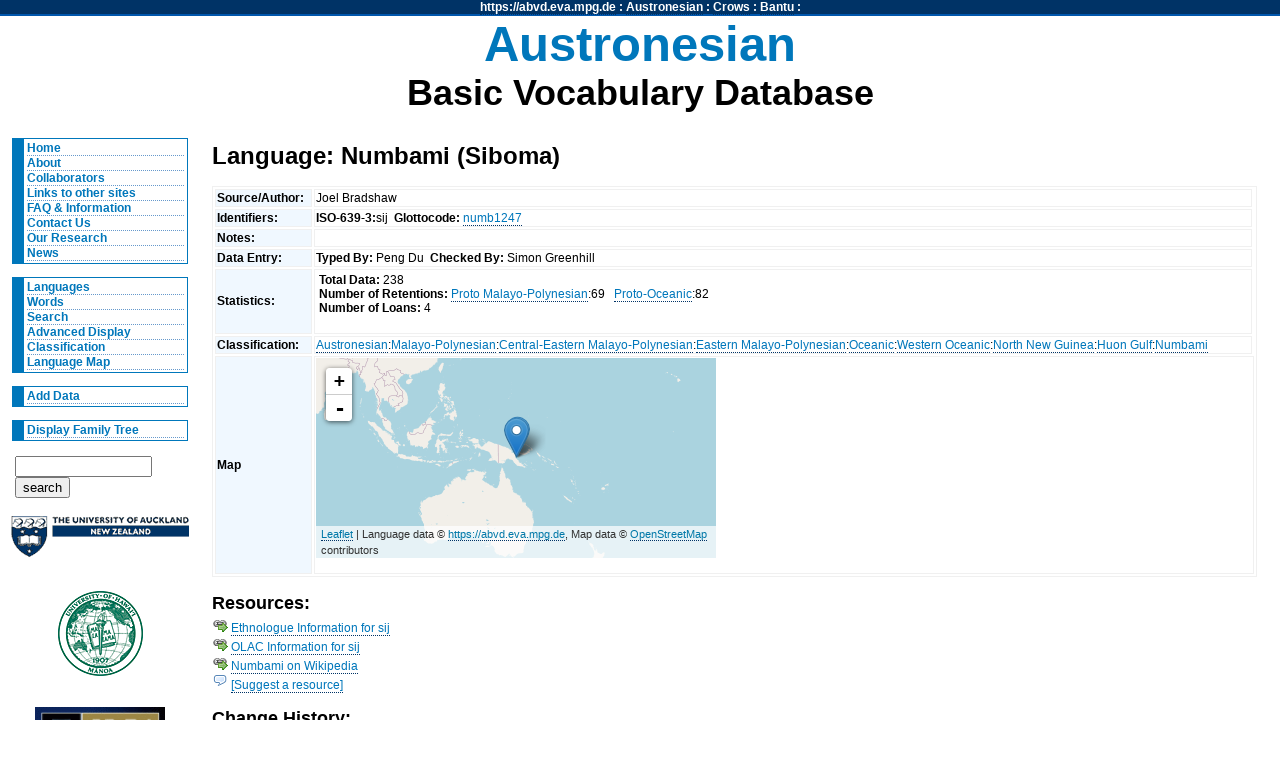

--- FILE ---
content_type: text/html; charset=utf-8
request_url: https://abvd.eva.mpg.de/austronesian/language.php?id=231
body_size: 13627
content:
<!DOCTYPE html PUBLIC "-//W3C//DTD XHTML 1.0 Strict//EN"
    "http://www.w3.org/TR/xhtml1/DTD/xhtml1-strict.dtd">
<html xmlns="http://www.w3.org/1999/xhtml" xml:lang="en" lang="en">
<head>
    <link rel="stylesheet" href="/austronesian/css/main.css" type="text/css" media="screen" />
    <link rel="stylesheet" href="/austronesian/css/main.css" type="text/css" media="print" />
    <link rel="stylesheet" href="/css/lpan.css" type="text/css" media="screen" />
    <link rel="stylesheet" href="/css/color.css" type="text/css" media="screen" />
        <link rel="stylesheet" href="/css/leaflet/leaflet.css" type="text/css" media="screen" />
    <link rel="alternate" type="application/rss+xml" title="Austronesian RSS Feed" href="/history.php?section=austronesian" />
    <meta name="viewport" content="width=device-width, initial-scale=1.0">
    <meta name="description" content="A Database of Basic Austronesian Vocabulary" />
    <meta name="keywords" content="Austronesian Vocabulary Pacific Linguistics Lexicon Database Numbami (Siboma)" />
    <script src="/css/leaflet/leaflet.js"></script><script src="/css/leaflet/leaflet.label.js"></script>    <title>ABVD: Numbami (Siboma)</title>
</head>

<body>

<div id="wrap">
<!-- LPAN -->
<div id="lpan">
    <a href="/" 
        title="To https://abvd.eva.mpg.de">https://abvd.eva.mpg.de</a>
        : 
    <a href="/austronesian/" 
        title="To Austronesian Basic Vocabulary Database">Austronesian</a> :  
    <a href="/crows/" title="To Crow Tool Research">
    Crows</a> : 
    <a href="/bantu/" title="To Bantu Language Database">
    Bantu</a> :  
</div>
<!-- LOGO -->
    <div id="logo">
        <h1>Austronesian</h1>
        <h2>Basic Vocabulary Database</h2>
    </div>
    
<!-- Navigation -->
    <div id="nav">
        <ul>
          <li><a href="/austronesian/" title="Home">Home</a></li>
          <li><a href="/austronesian/about.php" title="About Database">About</a></li>
          <li><a href="/austronesian/people.php" title="Collaborators">Collaborators</a></li>
          <li><a href="/austronesian/links.php" title="Links">Links to other sites</a></li> 
          <li><a href="/austronesian/faq.php" title="FAQs">FAQ &amp; Information</a></li> 
          <li><a href="/austronesian/comment.php" title="Comments">Contact Us</a></li>
          <li><a href="/austronesian/research.php" title="Our Research">Our Research</a></li>
          <li><a href="/austronesian/news.php" title="News">News</a></li>
        </ul>
        
        <ul>
            <li><a href="/austronesian/language.php" title="Languages">Languages</a></li>
            <li><a href="/austronesian/word.php" title="Words">Words</a></li>
            <li><a href="/austronesian/search.php" title="Search">Search</a></li>
            <li><a href="/austronesian/advanced.php" title="Advanced Display">Advanced Display</a></li>
            <li><a href="/austronesian/classification.php"
                    title="Classification">Classification</a></li>
          <li><a href="/austronesian/map.php" title="Language Map">Language Map</a></li>
        </ul>
        
        <ul>
            <li>
            <a href="/austronesian/webedit.php" title="Add_Data">Add Data</a>
            </li>
        </ul>
        
        <ul>
          <li><a href="/austronesian/tree.php" title="Hypertree">Display Family Tree</a></li>
        </ul>    
    
        <div id="search">
            <form action="search.php" method="get" accept-charset="UTF-8">
                <input type="text" name="query" value="" id="query" size="15" maxlength="60"/>
                <input type="hidden" name="type" value="both" />
                <input type="submit"  value="search" />
            </form>
        </div>

        <!-- AFFILIATE LOGOS -->
        <div id="affillogos">
            <p><a href="http://www.auckland.ac.nz/" title="The University of Auckland">
                <img alt="University of Auckland" src="/austronesian/img/auckland_uny_logo.gif" height="44" width="179" /></a>
            </p>
        
            <p><a href="http://www.uhm.hawaii.edu/" title="The University of Hawaii">
                <img alt="University of Hawaii at Manoa" src="/austronesian/img/uhawaii.gif" height="85" width="85" /></a>
            </p>
        
            <p><a href="http://rspas.anu.edu.au/linguistics/" title="Research School of Pacific and Asian Studies">
                <img alt="Research School of Pacific and Asian Studies" src="/austronesian/img/anulogo.gif" height="60" width="130" /></a>
            </p>

            <p><a href="http://www.rsnz.govt.nz/">
                <img alt="Royal Society of New Zealand" src="/austronesian/img/rsnzlogo.gif" height="68" width="130" /></a>
            </p>
            
            <p><a class="tiny" href="http://www.rsnz.govt.nz">Funded by RSNZ</a></p>

            <p><a href="http://www.eva.mpg.de/en">
                <img alt="Max Planck Institute" src="/img/minerva_small.png" height="120" width="120" /></a>
            </p>

        </div>
    </div>
<!-- Begin Content -->
    <div id="content">

    
<h1> Language: Numbami (Siboma)</h1><div class="data">
<table>
	<tr>
		<th>Source/Author:&nbsp;</th>		<td>Joel Bradshaw&nbsp;</td></tr>	<tr>
		<th>Identifiers:&nbsp;</th>		<td><strong>ISO-639-3:</strong>sij &nbsp;<strong>Glottocode:</strong> <a href="https://glottolog.org/resource/languoid/id/numb1247">numb1247</a>&nbsp;</td></tr>	<tr>
		<th>Notes:&nbsp;</th>		<td>&nbsp;</td></tr>	<tr>
		<th>Data Entry:&nbsp;</th>		<td><strong>Typed By:</strong> Peng Du &nbsp;<strong>Checked By:</strong> Simon Greenhill&nbsp;</td></tr>	<tr>
		<th>Statistics:&nbsp;</th>		<td>
        <ul class="languagestats">
            <li>
                <strong>Total Data:</strong> 238
            </li><li><strong>Number of Retentions:</strong> <a href="/austronesian/language.php?id=269"
                >Proto Malayo-Polynesian</a>:69
            &nbsp;
            <a href="/austronesian/language.php?id=270"
                >Proto-Oceanic</a>:82</li><li><strong>Number of Loans:</strong> 4     </li></ul>&nbsp;</td></tr>	<tr>
		<th>Classification:&nbsp;</th>		<td><a href="classification.php?node=Austronesian" title="Austronesian">Austronesian</a>:<a href="classification.php?node=Austronesian, Malayo-Polynesian" title="Malayo-Polynesian">Malayo-Polynesian</a>:<a href="classification.php?node=Austronesian, Malayo-Polynesian, Central-Eastern Malayo-Polynesian" title="Central-Eastern Malayo-Polynesian">Central-Eastern Malayo-Polynesian</a>:<a href="classification.php?node=Austronesian, Malayo-Polynesian, Central-Eastern Malayo-Polynesian, Eastern Malayo-Polynesian" title="Eastern Malayo-Polynesian">Eastern Malayo-Polynesian</a>:<a href="classification.php?node=Austronesian, Malayo-Polynesian, Central-Eastern Malayo-Polynesian, Eastern Malayo-Polynesian, Oceanic" title="Oceanic">Oceanic</a>:<a href="classification.php?node=Austronesian, Malayo-Polynesian, Central-Eastern Malayo-Polynesian, Eastern Malayo-Polynesian, Oceanic, Western Oceanic" title="Western Oceanic">Western Oceanic</a>:<a href="classification.php?node=Austronesian, Malayo-Polynesian, Central-Eastern Malayo-Polynesian, Eastern Malayo-Polynesian, Oceanic, Western Oceanic, North New Guinea" title="North New Guinea">North New Guinea</a>:<a href="classification.php?node=Austronesian, Malayo-Polynesian, Central-Eastern Malayo-Polynesian, Eastern Malayo-Polynesian, Oceanic, Western Oceanic, North New Guinea, Huon Gulf" title="Huon Gulf">Huon Gulf</a>:<a href="classification.php?node=Austronesian, Malayo-Polynesian, Central-Eastern Malayo-Polynesian, Eastern Malayo-Polynesian, Oceanic, Western Oceanic, North New Guinea, Huon Gulf, Numbami" title="Numbami">Numbami</a>&nbsp;</td></tr>	<tr>
		<th>Map&nbsp;</th>		<td colspan="2"><div id="map" style="width: 400px; height:200px; align:center;"> </div>&nbsp;</td></tr></table></div><h2> Resources: </h2><ul class="resource_list"><li><img src="/img/link_go.png" alt="link" />&nbsp;<a href="http://www.ethnologue.com/show_language.asp?code=sij" title="->Ethnologue Information for sij">Ethnologue Information for sij</a></li><li><img src="/img/link_go.png" alt="link" />&nbsp;<a href="http://www.language-archives.org/language/sij" title="->OLAC Information for sij">OLAC Information for sij</a></li><li><img src="/img/link_go.png" alt="link" />&nbsp;<a href="http://en.wikipedia.org/wiki/Numbami_language " title="Numbami on Wikipedia">Numbami on Wikipedia</a></li><li>
            <img src="/img/comment.png" alt="comment" />&nbsp;<a href="comment.php?s=231" title="Suggest a Resource"
                    >[Suggest a resource]</a>
        </li></ul><h2> Change History: </h2><p>Showing 3 of 12 entries.&nbsp;<a href="/austronesian/language.php?id=231&history=all" title="Show All Changes">Show ALL logged changes</a></p><ul><li>Adding Resource - Simon Greenhill (2011-10-28 11:32:35)</li><li>Changed from &quot;kole tema&quot;, source: Joel Bradshaw (Word 207) - Simon Greenhill (2011-10-28 11:31:59)</li><li>Changed from &quot;numu&quot;, source: Joel Bradshaw (Word 42) - Simon Greenhill (2011-10-28 11:31:29)</li></ul><h2>Entries:</h2><div class="data">
<table>
	<tr>
		<th> <a href="/austronesian/language.php?id=231&amp;sort=word_id">ID:</a> </th>
		<th> <a href="/austronesian/language.php?id=231&amp;sort=word">Word:</a> </th>
		<th> <a href="/austronesian/language.php?id=231&amp;sort=item">Item:</a> </th>
		<th> <a href="/austronesian/language.php?id=231&amp;sort=annotation">Annotation:</a> </th>
		<th> <a href="/austronesian/language.php?id=231&amp;sort=cognacy">Cognacy:</a> </th>
		<th> <a href="/austronesian/language.php?id=231&amp;sort=loan">Loan:</a> </th>
	 </tr> 
	<tr>
		<td> <a href="word.php?v=1" title="1">1</a> </td>
		<td> <a href="word.php?v=1" title="hand">hand</a> </td>
		<td> nima </td>
		<td> &nbsp; </td>
		<td> <span class="c c1">1</span>,  <span class="c c66">66</span> </td>
		<td> &nbsp; </td>
	 </tr> 
	<tr>
		<td> <a href="word.php?v=2" title="2">2</a> </td>
		<td> <a href="word.php?v=2" title="left">left</a> </td>
		<td> kaze </td>
		<td> &nbsp; </td>
		<td> <span class="c c15">15</span> </td>
		<td> &nbsp; </td>
	 </tr> 
	<tr>
		<td> <a href="word.php?v=3" title="3">3</a> </td>
		<td> <a href="word.php?v=3" title="right">right</a> </td>
		<td> ano </td>
		<td> &nbsp; </td>
		<td> <span class="c c20">20</span> </td>
		<td> &nbsp; </td>
	 </tr> 
	<tr>
		<td> <a href="word.php?v=4" title="4">4</a> </td>
		<td> <a href="word.php?v=4" title="leg/foot">leg/foot</a> </td>
		<td> ae </td>
		<td> &nbsp; </td>
		<td> <span class="c c1">1</span> </td>
		<td> &nbsp; </td>
	 </tr> 
	<tr>
		<td> <a href="word.php?v=5" title="5">5</a> </td>
		<td> <a href="word.php?v=5" title="to walk">to walk</a> </td>
		<td> -pa-andalowa </td>
		<td> &nbsp; </td>
		<td> <span class="c c2">2</span>,  <span class="c c64">64</span> </td>
		<td> &nbsp; </td>
	 </tr> 
	<tr>
		<td> <a href="word.php?v=6" title="6">6</a> </td>
		<td> <a href="word.php?v=6" title="road/path">road/path</a> </td>
		<td> andalawa </td>
		<td> &lt;+in(s,j) ala path, t+awa inside or mother or AUG/DIM </td>
		<td> <span class="c c1">1</span> </td>
		<td> &nbsp; </td>
	 </tr> 
	<tr>
		<td> <a href="word.php?v=7" title="7">7</a> </td>
		<td> <a href="word.php?v=7" title="to come">to come</a> </td>
		<td> -ma </td>
		<td> &nbsp; </td>
		<td> <span class="c c1">1</span> </td>
		<td> &nbsp; </td>
	 </tr> 
	<tr>
		<td> <a href="word.php?v=8" title="8">8</a> </td>
		<td> <a href="word.php?v=8" title="to turn">to turn</a><span class="ext">
		              <acronym title="veer to the side, as in turning left">
		                  <img src="/img/information.png" width="16" height="16" alt="word info" />
		                  </acronym>
					</span> </td>
		<td> -kawewe </td>
		<td> &nbsp; </td>
		<td> &nbsp; </td>
		<td> &nbsp; </td>
	 </tr> 
	<tr>
		<td> <a href="word.php?v=9" title="9">9</a> </td>
		<td> <a href="word.php?v=9" title="to swim">to swim</a> </td>
		<td> -yuma </td>
		<td> bathe </td>
		<td> <span class="c c94">94</span> </td>
		<td> &nbsp; </td>
	 </tr> 
	<tr>
		<td> <a href="word.php?v=9" title="9">9</a> </td>
		<td> <a href="word.php?v=9" title="to swim">to swim</a> </td>
		<td> -kota tina </td>
		<td> &#039;pass through freshwater/river&#039; </td>
		<td> <span class="c c90">90</span> </td>
		<td> &nbsp; </td>
	 </tr> 
	<tr>
		<td> <a href="word.php?v=9" title="9">9</a> </td>
		<td> <a href="word.php?v=9" title="to swim">to swim</a> </td>
		<td> -kota tai </td>
		<td> &#039;pass through saltwater/sea&#039; </td>
		<td> <span class="c c90">90</span> </td>
		<td> &nbsp; </td>
	 </tr> 
	<tr>
		<td> <a href="word.php?v=10" title="10">10</a> </td>
		<td> <a href="word.php?v=10" title="dirty">dirty</a> </td>
		<td> kele </td>
		<td> &nbsp; </td>
		<td> <span class="c c10">10</span> </td>
		<td> &nbsp; </td>
	 </tr> 
	<tr>
		<td> <a href="word.php?v=11" title="11">11</a> </td>
		<td> <a href="word.php?v=11" title="dust">dust</a> </td>
		<td> bom </td>
		<td> fr. NAN Paiewa </td>
		<td> &nbsp; </td>
		<td> L </td>
	 </tr> 
	<tr>
		<td> <a href="word.php?v=12" title="12">12</a> </td>
		<td> <a href="word.php?v=12" title="skin">skin</a> </td>
		<td> usi </td>
		<td> skin as covering </td>
		<td> <span class="c c50">50</span> </td>
		<td> &nbsp; </td>
	 </tr> 
	<tr>
		<td> <a href="word.php?v=12" title="12">12</a> </td>
		<td> <a href="word.php?v=12" title="skin">skin</a> </td>
		<td> bolo </td>
		<td> skin as body, colon, health </td>
		<td> &nbsp; </td>
		<td> &nbsp; </td>
	 </tr> 
	<tr>
		<td> <a href="word.php?v=13" title="13">13</a> </td>
		<td> <a href="word.php?v=13" title="back">back</a><span class="ext">
		              <acronym title="body part">
		                  <img src="/img/information.png" width="16" height="16" alt="word info" />
		                  </acronym>
					</span> </td>
		<td> dumakai </td>
		<td> &nbsp; </td>
		<td> <span class="c c61">61</span> </td>
		<td> &nbsp; </td>
	 </tr> 
	<tr>
		<td> <a href="word.php?v=14" title="14">14</a> </td>
		<td> <a href="word.php?v=14" title="belly">belly</a> </td>
		<td> tae </td>
		<td> bobdaba (chest), bobo (abdomen) </td>
		<td> <span class="c c19">19</span> </td>
		<td> &nbsp; </td>
	 </tr> 
	<tr>
		<td> <a href="word.php?v=15" title="15">15</a> </td>
		<td> <a href="word.php?v=15" title="bone">bone</a> </td>
		<td> tuatua </td>
		<td> &nbsp; </td>
		<td> <span class="c c1">1</span>,  <span class="c c10">10</span> </td>
		<td> &nbsp; </td>
	 </tr> 
	<tr>
		<td> <a href="word.php?v=16" title="16">16</a> </td>
		<td> <a href="word.php?v=16" title="intestines">intestines</a> </td>
		<td> tae[lalo] </td>
		<td> &nbsp; </td>
		<td> <span class="c c29">29</span> </td>
		<td> &nbsp; </td>
	 </tr> 
	<tr>
		<td> <a href="word.php?v=17" title="17">17</a> </td>
		<td> <a href="word.php?v=17" title="liver">liver</a> </td>
		<td> ate </td>
		<td> &nbsp; </td>
		<td> <span class="c c1">1</span> </td>
		<td> &nbsp; </td>
	 </tr> 
	<tr>
		<td> <a href="word.php?v=18" title="18">18</a> </td>
		<td> <a href="word.php?v=18" title="breast">breast</a> </td>
		<td> susu </td>
		<td> &nbsp; </td>
		<td> <span class="c c1">1</span> </td>
		<td> &nbsp; </td>
	 </tr> 
	<tr>
		<td> <a href="word.php?v=19" title="19">19</a> </td>
		<td> <a href="word.php?v=19" title="shoulder">shoulder</a> </td>
		<td> bageyala </td>
		<td> &nbsp; </td>
		<td> <span class="c c30">30</span> </td>
		<td> &nbsp; </td>
	 </tr> 
	<tr>
		<td> <a href="word.php?v=20" title="20">20</a> </td>
		<td> <a href="word.php?v=20" title="to know, be knowledgeable">to know, be knowledgeable</a> </td>
		<td> -yale </td>
		<td> fr. Yabem </td>
		<td> <span class="c c118">118</span> </td>
		<td> L </td>
	 </tr> 
	<tr>
		<td> <a href="word.php?v=21" title="21">21</a> </td>
		<td> <a href="word.php?v=21" title="to think">to think</a> </td>
		<td> taewembi </td>
		<td> belly-holds </td>
		<td> &nbsp; </td>
		<td> &nbsp; </td>
	 </tr> 
	<tr>
		<td> <a href="word.php?v=22" title="22">22</a> </td>
		<td> <a href="word.php?v=22" title="to fear">to fear</a> </td>
		<td> -mandi </td>
		<td> &lt;*matai &lt;*matau </td>
		<td> <span class="c c1">1</span> </td>
		<td> &nbsp; </td>
	 </tr> 
	<tr>
		<td> <a href="word.php?v=23" title="23">23</a> </td>
		<td> <a href="word.php?v=23" title="blood">blood</a> </td>
		<td> masina </td>
		<td> &nbsp; </td>
		<td> <span class="c c7">7</span> </td>
		<td> &nbsp; </td>
	 </tr> 
	<tr>
		<td> <a href="word.php?v=24" title="24">24</a> </td>
		<td> <a href="word.php?v=24" title="head">head</a> </td>
		<td> dabola </td>
		<td> &nbsp; </td>
		<td> <span class="c c43">43</span> </td>
		<td> &nbsp; </td>
	 </tr> 
	<tr>
		<td> <a href="word.php?v=25" title="25">25</a> </td>
		<td> <a href="word.php?v=25" title="neck">neck</a> </td>
		<td> gidu </td>
		<td> &nbsp; </td>
		<td> <span class="c c66">66</span> </td>
		<td> &nbsp; </td>
	 </tr> 
	<tr>
		<td> <a href="word.php?v=26" title="26">26</a> </td>
		<td> <a href="word.php?v=26" title="hair">hair</a><span class="ext">
		              <acronym title="of the head">
		                  <img src="/img/information.png" width="16" height="16" alt="word info" />
		                  </acronym>
					</span> </td>
		<td> [dabola] uli </td>
		<td> &nbsp; </td>
		<td> <span class="c c3">3</span> </td>
		<td> &nbsp; </td>
	 </tr> 
	<tr>
		<td> <a href="word.php?v=27" title="27">27</a> </td>
		<td> <a href="word.php?v=27" title="nose">nose</a> </td>
		<td> nisinowa </td>
		<td> nosehole </td>
		<td> <span class="c c27">27</span> </td>
		<td> &nbsp; </td>
	 </tr> 
	<tr>
		<td> <a href="word.php?v=28" title="28">28</a> </td>
		<td> <a href="word.php?v=28" title="to breathe">to breathe</a> </td>
		<td> -so yagawa </td>
		<td> exhale </td>
		<td> <span class="c c83">83</span> </td>
		<td> &nbsp; </td>
	 </tr> 
	<tr>
		<td> <a href="word.php?v=28" title="28">28</a> </td>
		<td> <a href="word.php?v=28" title="to breathe">to breathe</a> </td>
		<td> -you yagawa </td>
		<td> inhale </td>
		<td> <span class="c c83">83</span> </td>
		<td> &nbsp; </td>
	 </tr> 
	<tr>
		<td> <a href="word.php?v=29" title="29">29</a> </td>
		<td> <a href="word.php?v=29" title="to sniff, smell">to sniff, smell</a> </td>
		<td> -numusu </td>
		<td> &nbsp; </td>
		<td> &nbsp; </td>
		<td> &nbsp; </td>
	 </tr> 
	<tr>
		<td> <a href="word.php?v=30" title="30">30</a> </td>
		<td> <a href="word.php?v=30" title="mouth">mouth</a> </td>
		<td> alolo </td>
		<td> &nbsp; </td>
		<td> &nbsp; </td>
		<td> &nbsp; </td>
	 </tr> 
	<tr>
		<td> <a href="word.php?v=31" title="31">31</a> </td>
		<td> <a href="word.php?v=31" title="tooth">tooth</a> </td>
		<td> niwo </td>
		<td> &nbsp; </td>
		<td> <span class="c c1">1</span> </td>
		<td> &nbsp; </td>
	 </tr> 
	<tr>
		<td> <a href="word.php?v=32" title="32">32</a> </td>
		<td> <a href="word.php?v=32" title="tongue">tongue</a> </td>
		<td> amala </td>
		<td> &nbsp; </td>
		<td> <span class="c c7">7</span> </td>
		<td> &nbsp; </td>
	 </tr> 
	<tr>
		<td> <a href="word.php?v=33" title="33">33</a> </td>
		<td> <a href="word.php?v=33" title="to laugh">to laugh</a> </td>
		<td> -momola </td>
		<td> &nbsp; </td>
		<td> <span class="c c3">3?</span> </td>
		<td> &nbsp; </td>
	 </tr> 
	<tr>
		<td> <a href="word.php?v=34" title="34">34</a> </td>
		<td> <a href="word.php?v=34" title="to cry">to cry</a> </td>
		<td> -taŋi </td>
		<td> &nbsp; </td>
		<td> <span class="c c1">1</span> </td>
		<td> &nbsp; </td>
	 </tr> 
	<tr>
		<td> <a href="word.php?v=35" title="35">35</a> </td>
		<td> <a href="word.php?v=35" title="to vomit">to vomit</a> </td>
		<td> -luwa </td>
		<td> &nbsp; </td>
		<td> <span class="c c8">8</span> </td>
		<td> &nbsp; </td>
	 </tr> 
	<tr>
		<td> <a href="word.php?v=36" title="36">36</a> </td>
		<td> <a href="word.php?v=36" title="to spit">to spit</a> </td>
		<td> -kanzuwa </td>
		<td> &nbsp; </td>
		<td> <span class="c c19">19</span> </td>
		<td> &nbsp; </td>
	 </tr> 
	<tr>
		<td> <a href="word.php?v=37" title="37">37</a> </td>
		<td> <a href="word.php?v=37" title="to eat">to eat</a> </td>
		<td> -ani </td>
		<td> &nbsp; </td>
		<td> <span class="c c1">1</span> </td>
		<td> &nbsp; </td>
	 </tr> 
	<tr>
		<td> <a href="word.php?v=38" title="38">38</a> </td>
		<td> <a href="word.php?v=38" title="to chew">to chew</a><span class="ext">
		              <acronym title="A: general term; B: chew betel">
		                  <img src="/img/information.png" width="16" height="16" alt="word info" />
		                  </acronym>
					</span> </td>
		<td> -ŋaŋawi </td>
		<td> &nbsp; </td>
		<td> <span class="c c8">8</span> </td>
		<td> &nbsp; </td>
	 </tr> 
	<tr>
		<td> <a href="word.php?v=38" title="38">38</a> </td>
		<td> <a href="word.php?v=38" title="to chew">to chew</a><span class="ext">
		              <acronym title="A: general term; B: chew betel">
		                  <img src="/img/information.png" width="16" height="16" alt="word info" />
		                  </acronym>
					</span> </td>
		<td> -ani bua </td>
		<td> &nbsp; </td>
		<td> <span class="c c63">63</span> </td>
		<td> &nbsp; </td>
	 </tr> 
	<tr>
		<td> <a href="word.php?v=39" title="39">39</a> </td>
		<td> <a href="word.php?v=39" title="to cook">to cook</a><span class="ext">
		              <acronym title="A: general term; B: boil food">
		                  <img src="/img/information.png" width="16" height="16" alt="word info" />
		                  </acronym>
					</span> </td>
		<td> -nisi bani </td>
		<td> boil food, +a&gt;,i cf.70 +b&gt;t,i cf 74,120 </td>
		<td> &nbsp; </td>
		<td> &nbsp; </td>
	 </tr> 
	<tr>
		<td> <a href="word.php?v=40" title="40">40</a> </td>
		<td> <a href="word.php?v=40" title="to drink">to drink</a> </td>
		<td> -numu </td>
		<td> &nbsp; </td>
		<td> <span class="c c1">1</span> </td>
		<td> &nbsp; </td>
	 </tr> 
	<tr>
		<td> <a href="word.php?v=41" title="41">41</a> </td>
		<td> <a href="word.php?v=41" title="to bite">to bite</a> </td>
		<td> -saŋa </td>
		<td> &nbsp; </td>
		<td> &nbsp; </td>
		<td> &nbsp; </td>
	 </tr> 
	<tr>
		<td> <a href="word.php?v=41" title="41">41</a> </td>
		<td> <a href="word.php?v=41" title="to bite">to bite</a> </td>
		<td> -you </td>
		<td> &nbsp; </td>
		<td> &nbsp; </td>
		<td> &nbsp; </td>
	 </tr> 
	<tr>
		<td> <a href="word.php?v=42" title="42">42</a> </td>
		<td> <a href="word.php?v=42" title="to suck">to suck</a> </td>
		<td> -pipia[susu] </td>
		<td> squeeze </td>
		<td> &nbsp; </td>
		<td> &nbsp; </td>
	 </tr> 
	<tr>
		<td> <a href="word.php?v=42" title="42">42</a> </td>
		<td> <a href="word.php?v=42" title="to suck">to suck</a> </td>
		<td> -numu </td>
		<td> drink; irregular *i &gt; u </td>
		<td> <span class="c c50">50</span>,  <span class="c c36">36</span> </td>
		<td> &nbsp; </td>
	 </tr> 
	<tr>
		<td> <a href="word.php?v=43" title="43">43</a> </td>
		<td> <a href="word.php?v=43" title="ear">ear</a> </td>
		<td> taŋanowa </td>
		<td> ear </td>
		<td> <span class="c c1">1</span> </td>
		<td> &nbsp; </td>
	 </tr> 
	<tr>
		<td> <a href="word.php?v=44" title="44">44</a> </td>
		<td> <a href="word.php?v=44" title="to hear">to hear</a> </td>
		<td> -loŋoni </td>
		<td> &nbsp; </td>
		<td> <span class="c c1">1</span>,  <span class="c c36">36</span> </td>
		<td> &nbsp; </td>
	 </tr> 
	<tr>
		<td> <a href="word.php?v=45" title="45">45</a> </td>
		<td> <a href="word.php?v=45" title="eye">eye</a> </td>
		<td> matano </td>
		<td> eye true </td>
		<td> <span class="c c1">1</span> </td>
		<td> &nbsp; </td>
	 </tr> 
	<tr>
		<td> <a href="word.php?v=46" title="46">46</a> </td>
		<td> <a href="word.php?v=46" title="to see">to see</a> </td>
		<td> -yoŋgo </td>
		<td> &nbsp; </td>
		<td> &nbsp; </td>
		<td> &nbsp; </td>
	 </tr> 
	<tr>
		<td> <a href="word.php?v=47" title="47">47</a> </td>
		<td> <a href="word.php?v=47" title="to yawn">to yawn</a> </td>
		<td> -maŋgawa </td>
		<td> splitmouth </td>
		<td> &nbsp; </td>
		<td> &nbsp; </td>
	 </tr> 
	<tr>
		<td> <a href="word.php?v=48" title="48">48</a> </td>
		<td> <a href="word.php?v=48" title="to sleep">to sleep</a> </td>
		<td> -iye wai </td>
		<td> wai: completive </td>
		<td> &nbsp; </td>
		<td> &nbsp; </td>
	 </tr> 
	<tr>
		<td> <a href="word.php?v=49" title="49">49</a> </td>
		<td> <a href="word.php?v=49" title="to lie down">to lie down</a><span class="ext">
		              <acronym title="to sleep">
		                  <img src="/img/information.png" width="16" height="16" alt="word info" />
		                  </acronym>
					</span> </td>
		<td> -iye </td>
		<td> &nbsp; </td>
		<td> <span class="c c98">98</span> </td>
		<td> &nbsp; </td>
	 </tr> 
	<tr>
		<td> <a href="word.php?v=50" title="50">50</a> </td>
		<td> <a href="word.php?v=50" title="to dream">to dream</a> </td>
		<td> -niniwi </td>
		<td> &nbsp; </td>
		<td> <span class="c c1">1</span>,  <span class="c c60">60</span> </td>
		<td> &nbsp; </td>
	 </tr> 
	<tr>
		<td> <a href="word.php?v=51" title="51">51</a> </td>
		<td> <a href="word.php?v=51" title="to sit">to sit</a> </td>
		<td> -ndosua </td>
		<td> &nbsp; </td>
		<td> <span class="c c18">18</span>,  <span class="c c152">152</span> </td>
		<td> &nbsp; </td>
	 </tr> 
	<tr>
		<td> <a href="word.php?v=52" title="52">52</a> </td>
		<td> <a href="word.php?v=52" title="to stand">to stand</a> </td>
		<td> -walasa </td>
		<td> &nbsp; </td>
		<td> &nbsp; </td>
		<td> &nbsp; </td>
	 </tr> 
	<tr>
		<td> <a href="word.php?v=53" title="53">53</a> </td>
		<td> <a href="word.php?v=53" title="person/human being">person/human being</a> </td>
		<td> tamtamoŋa </td>
		<td> &nbsp; </td>
		<td> <span class="c c68">68</span> </td>
		<td> &nbsp; </td>
	 </tr> 
	<tr>
		<td> <a href="word.php?v=54" title="54">54</a> </td>
		<td> <a href="word.php?v=54" title="man/male">man/male</a> </td>
		<td> kole </td>
		<td> &nbsp; </td>
		<td> &nbsp; </td>
		<td> &nbsp; </td>
	 </tr> 
	<tr>
		<td> <a href="word.php?v=54" title="54">54</a> </td>
		<td> <a href="word.php?v=54" title="man/male">man/male</a> </td>
		<td> tamota </td>
		<td> &nbsp; </td>
		<td> <span class="c c12">12</span>,  <span class="c c14">14</span> </td>
		<td> &nbsp; </td>
	 </tr> 
	<tr>
		<td> <a href="word.php?v=55" title="55">55</a> </td>
		<td> <a href="word.php?v=55" title="woman/female">woman/female</a> </td>
		<td> ewa </td>
		<td> &nbsp; </td>
		<td> <span class="c c58">58</span> </td>
		<td> &nbsp; </td>
	 </tr> 
	<tr>
		<td> <a href="word.php?v=56" title="56">56</a> </td>
		<td> <a href="word.php?v=56" title="child">child</a> </td>
		<td> kolapa </td>
		<td> &#039;boy, young man&#039; </td>
		<td> <span class="c c45">45</span> </td>
		<td> &nbsp; </td>
	 </tr> 
	<tr>
		<td> <a href="word.php?v=56" title="56">56</a> </td>
		<td> <a href="word.php?v=56" title="child">child</a> </td>
		<td> natu </td>
		<td> offspring </td>
		<td> <span class="c c5">5</span> </td>
		<td> &nbsp; </td>
	 </tr> 
	<tr>
		<td> <a href="word.php?v=57" title="57">57</a> </td>
		<td> <a href="word.php?v=57" title="husband">husband</a> </td>
		<td> asowa </td>
		<td> &nbsp; </td>
		<td> <span class="c c2">2</span> </td>
		<td> &nbsp; </td>
	 </tr> 
	<tr>
		<td> <a href="word.php?v=58" title="58">58</a> </td>
		<td> <a href="word.php?v=58" title="wife">wife</a> </td>
		<td> asowa </td>
		<td> &nbsp; </td>
		<td> <span class="c c1">1</span> </td>
		<td> &nbsp; </td>
	 </tr> 
	<tr>
		<td> <a href="word.php?v=59" title="59">59</a> </td>
		<td> <a href="word.php?v=59" title="mother">mother</a> </td>
		<td> awa </td>
		<td> &nbsp; </td>
		<td> <span class="c c85">85</span> </td>
		<td> &nbsp; </td>
	 </tr> 
	<tr>
		<td> <a href="word.php?v=59" title="59">59</a> </td>
		<td> <a href="word.php?v=59" title="mother">mother</a> </td>
		<td> tina </td>
		<td> &nbsp; </td>
		<td> <span class="c c1">1</span> </td>
		<td> &nbsp; </td>
	 </tr> 
	<tr>
		<td> <a href="word.php?v=60" title="60">60</a> </td>
		<td> <a href="word.php?v=60" title="father">father</a> </td>
		<td> mama </td>
		<td> &nbsp; </td>
		<td> <span class="c c1">1</span>,  <span class="c c10">10</span> </td>
		<td> &nbsp; </td>
	 </tr> 
	<tr>
		<td> <a href="word.php?v=60" title="60">60</a> </td>
		<td> <a href="word.php?v=60" title="father">father</a> </td>
		<td> tama </td>
		<td> &nbsp; </td>
		<td> <span class="c c1">1</span> </td>
		<td> &nbsp; </td>
	 </tr> 
	<tr>
		<td> <a href="word.php?v=61" title="61">61</a> </td>
		<td> <a href="word.php?v=61" title="house">house</a> </td>
		<td> kapala </td>
		<td> &nbsp; </td>
		<td> <span class="c c1">1</span> </td>
		<td> &nbsp; </td>
	 </tr> 
	<tr>
		<td> <a href="word.php?v=62" title="62">62</a> </td>
		<td> <a href="word.php?v=62" title="thatch/roof">thatch/roof</a> </td>
		<td> atawa </td>
		<td> &nbsp; </td>
		<td> <span class="c c1">1</span> </td>
		<td> &nbsp; </td>
	 </tr> 
	<tr>
		<td> <a href="word.php?v=63" title="63">63</a> </td>
		<td> <a href="word.php?v=63" title="name">name</a> </td>
		<td> ase </td>
		<td> cf Lau? </td>
		<td> <span class="c c1">1</span>,  <span class="c c18">18</span> </td>
		<td> &nbsp; </td>
	 </tr> 
	<tr>
		<td> <a href="word.php?v=64" title="64">64</a> </td>
		<td> <a href="word.php?v=64" title="to say">to say</a> </td>
		<td> -ŋgo </td>
		<td> &nbsp; </td>
		<td> &nbsp; </td>
		<td> &nbsp; </td>
	 </tr> 
	<tr>
		<td> <a href="word.php?v=65" title="65">65</a> </td>
		<td> <a href="word.php?v=65" title="rope">rope</a> </td>
		<td> walasa </td>
		<td> &nbsp; </td>
		<td> <span class="c c2">2</span> </td>
		<td> &nbsp; </td>
	 </tr> 
	<tr>
		<td> <a href="word.php?v=66" title="66">66</a> </td>
		<td> <a href="word.php?v=66" title="to tie up, fasten">to tie up, fasten</a> </td>
		<td> -yota </td>
		<td> &nbsp; </td>
		<td> &nbsp; </td>
		<td> &nbsp; </td>
	 </tr> 
	<tr>
		<td> <a href="word.php?v=67" title="67">67</a> </td>
		<td> <a href="word.php?v=67" title="to sew">to sew</a><span class="ext">
		              <acronym title="clothing">
		                  <img src="/img/information.png" width="16" height="16" alt="word info" />
		                  </acronym>
					</span> </td>
		<td> -sali </td>
		<td> &nbsp; </td>
		<td> <span class="c c50">50</span> </td>
		<td> &nbsp; </td>
	 </tr> 
	<tr>
		<td> <a href="word.php?v=68" title="68">68</a> </td>
		<td> <a href="word.php?v=68" title="needle">needle</a> </td>
		<td> salina </td>
		<td> R&gt;l. cf.78 </td>
		<td> <span class="c c1">1</span> </td>
		<td> &nbsp; </td>
	 </tr> 
	<tr>
		<td> <a href="word.php?v=69" title="69">69</a> </td>
		<td> <a href="word.php?v=69" title="to hunt">to hunt</a><span class="ext">
		              <acronym title="for game">
		                  <img src="/img/information.png" width="16" height="16" alt="word info" />
		                  </acronym>
					</span> </td>
		<td> -ŋgewe </td>
		<td> &nbsp; </td>
		<td> &nbsp; </td>
		<td> &nbsp; </td>
	 </tr> 
	<tr>
		<td> <a href="word.php?v=70" title="70">70</a> </td>
		<td> <a href="word.php?v=70" title="to shoot">to shoot</a><span class="ext">
		              <acronym title="an arrow">
		                  <img src="/img/information.png" width="16" height="16" alt="word info" />
		                  </acronym>
					</span> </td>
		<td> -wani </td>
		<td> &nbsp; </td>
		<td> <span class="c c1">1</span> </td>
		<td> &nbsp; </td>
	 </tr> 
	<tr>
		<td> <a href="word.php?v=71" title="71">71</a> </td>
		<td> <a href="word.php?v=71" title="to stab, pierce">to stab, pierce</a> </td>
		<td> -so </td>
		<td> &nbsp; </td>
		<td> <span class="c c67">67</span> </td>
		<td> &nbsp; </td>
	 </tr> 
	<tr>
		<td> <a href="word.php?v=72" title="72">72</a> </td>
		<td> <a href="word.php?v=72" title="to hit">to hit</a><span class="ext">
		              <acronym title="with stick, club">
		                  <img src="/img/information.png" width="16" height="16" alt="word info" />
		                  </acronym>
					</span> </td>
		<td> -lapa </td>
		<td> &nbsp; </td>
		<td> <span class="c c42">42</span> </td>
		<td> &nbsp; </td>
	 </tr> 
	<tr>
		<td> <a href="word.php?v=73" title="73">73</a> </td>
		<td> <a href="word.php?v=73" title="to steal">to steal</a> </td>
		<td> -pai wena </td>
		<td> &nbsp; </td>
		<td> <span class="c c1">1</span>,  <span class="c c32">32</span> </td>
		<td> &nbsp; </td>
	 </tr> 
	<tr>
		<td> <a href="word.php?v=74" title="74">74</a> </td>
		<td> <a href="word.php?v=74" title="to kill">to kill</a> </td>
		<td> -lapa uni </td>
		<td> &nbsp; </td>
		<td> <span class="c c42">42</span>,  <span class="c c1">1</span> </td>
		<td> &nbsp; </td>
	 </tr> 
	<tr>
		<td> <a href="word.php?v=75" title="75">75</a> </td>
		<td> <a href="word.php?v=75" title="to die, be dead">to die, be dead</a> </td>
		<td> -mande uni </td>
		<td> &nbsp; </td>
		<td> <span class="c c1">1</span> </td>
		<td> &nbsp; </td>
	 </tr> 
	<tr>
		<td> <a href="word.php?v=76" title="76">76</a> </td>
		<td> <a href="word.php?v=76" title="to live, be alive">to live, be alive</a> </td>
		<td> matalalaya </td>
		<td> &nbsp; </td>
		<td> &nbsp; </td>
		<td> &nbsp; </td>
	 </tr> 
	<tr>
		<td> <a href="word.php?v=77" title="77">77</a> </td>
		<td> <a href="word.php?v=77" title="to scratch">to scratch</a><span class="ext">
		              <acronym title="an itch">
		                  <img src="/img/information.png" width="16" height="16" alt="word info" />
		                  </acronym>
					</span> </td>
		<td> wale </td>
		<td> &nbsp; </td>
		<td> <span class="c c12">12</span> </td>
		<td> &nbsp; </td>
	 </tr> 
	<tr>
		<td> <a href="word.php?v=78" title="78">78</a> </td>
		<td> <a href="word.php?v=78" title="to cut, hack">to cut, hack</a><span class="ext">
		              <acronym title="wood">
		                  <img src="/img/information.png" width="16" height="16" alt="word info" />
		                  </acronym>
					</span> </td>
		<td> -tala </td>
		<td> &nbsp; </td>
		<td> <span class="c c1">1</span> </td>
		<td> &nbsp; </td>
	 </tr> 
	<tr>
		<td> <a href="word.php?v=79" title="79">79</a> </td>
		<td> <a href="word.php?v=79" title="stick/wood">stick/wood</a> </td>
		<td> ai papaka </td>
		<td> board / plank </td>
		<td> <span class="c c1">1</span> </td>
		<td> &nbsp; </td>
	 </tr> 
	<tr>
		<td> <a href="word.php?v=79" title="79">79</a> </td>
		<td> <a href="word.php?v=79" title="stick/wood">stick/wood</a> </td>
		<td> ai pambu </td>
		<td> log shape </td>
		<td> &nbsp; </td>
		<td> &nbsp; </td>
	 </tr> 
	<tr>
		<td> <a href="word.php?v=80" title="80">80</a> </td>
		<td> <a href="word.php?v=80" title="to split">to split</a><span class="ext">
		              <acronym title="transitive">
		                  <img src="/img/information.png" width="16" height="16" alt="word info" />
		                  </acronym>
					</span> </td>
		<td> -waga </td>
		<td> &nbsp; </td>
		<td> <span class="c c32">32</span> </td>
		<td> &nbsp; </td>
	 </tr> 
	<tr>
		<td> <a href="word.php?v=81" title="81">81</a> </td>
		<td> <a href="word.php?v=81" title="sharp">sharp</a> </td>
		<td> mata </td>
		<td> &nbsp; </td>
		<td> <span class="c c36">36</span> </td>
		<td> &nbsp; </td>
	 </tr> 
	<tr>
		<td> <a href="word.php?v=82" title="82">82</a> </td>
		<td> <a href="word.php?v=82" title="dull, blunt">dull, blunt</a> </td>
		<td> mata mou </td>
		<td> sharp none </td>
		<td> <span class="c c">x</span> </td>
		<td> &nbsp; </td>
	 </tr> 
	<tr>
		<td> <a href="word.php?v=83" title="83">83</a> </td>
		<td> <a href="word.php?v=83" title="to work">to work</a><span class="ext">
		              <acronym title="in garden, field">
		                  <img src="/img/information.png" width="16" height="16" alt="word info" />
		                  </acronym>
					</span> </td>
		<td> -pai kulakua </td>
		<td> &nbsp; </td>
		<td> &nbsp; </td>
		<td> &nbsp; </td>
	 </tr> 
	<tr>
		<td> <a href="word.php?v=84" title="84">84</a> </td>
		<td> <a href="word.php?v=84" title="to plant">to plant</a> </td>
		<td> -so [iwoya] </td>
		<td> iwoya: seed, shoot, sucker </td>
		<td> <span class="c c28">28</span> </td>
		<td> &nbsp; </td>
	 </tr> 
	<tr>
		<td> <a href="word.php?v=85" title="85">85</a> </td>
		<td> <a href="word.php?v=85" title="to choose">to choose</a> </td>
		<td> -kelele gi </td>
		<td> set apart </td>
		<td> &nbsp; </td>
		<td> &nbsp; </td>
	 </tr> 
	<tr>
		<td> <a href="word.php?v=86" title="86">86</a> </td>
		<td> <a href="word.php?v=86" title="to grow">to grow</a><span class="ext">
		              <acronym title="intransitive">
		                  <img src="/img/information.png" width="16" height="16" alt="word info" />
		                  </acronym>
					</span> </td>
		<td> -tumbu </td>
		<td> &nbsp; </td>
		<td> <span class="c c1">1</span> </td>
		<td> &nbsp; </td>
	 </tr> 
	<tr>
		<td> <a href="word.php?v=87" title="87">87</a> </td>
		<td> <a href="word.php?v=87" title="to swell">to swell</a><span class="ext">
		              <acronym title="as an abcess">
		                  <img src="/img/information.png" width="16" height="16" alt="word info" />
		                  </acronym>
					</span> </td>
		<td> -woni </td>
		<td> &nbsp; </td>
		<td> <span class="c c77">77</span> </td>
		<td> &nbsp; </td>
	 </tr> 
	<tr>
		<td> <a href="word.php?v=88" title="88">88</a> </td>
		<td> <a href="word.php?v=88" title="to squeeze">to squeeze</a><span class="ext">
		              <acronym title="as juice from a fruit">
		                  <img src="/img/information.png" width="16" height="16" alt="word info" />
		                  </acronym>
					</span> </td>
		<td> -pipia </td>
		<td> &nbsp; </td>
		<td> <span class="c c21">21</span> </td>
		<td> &nbsp; </td>
	 </tr> 
	<tr>
		<td> <a href="word.php?v=89" title="89">89</a> </td>
		<td> <a href="word.php?v=89" title="to hold">to hold</a><span class="ext">
		              <acronym title="in the fist">
		                  <img src="/img/information.png" width="16" height="16" alt="word info" />
		                  </acronym>
					</span> </td>
		<td> gugumi </td>
		<td> &nbsp; </td>
		<td> <span class="c c1">1</span> </td>
		<td> &nbsp; </td>
	 </tr> 
	<tr>
		<td> <a href="word.php?v=90" title="90">90</a> </td>
		<td> <a href="word.php?v=90" title="to dig">to dig</a> </td>
		<td> -tawi </td>
		<td> &nbsp; </td>
		<td> <span class="c c59">59</span> </td>
		<td> &nbsp; </td>
	 </tr> 
	<tr>
		<td> <a href="word.php?v=91" title="91">91</a> </td>
		<td> <a href="word.php?v=91" title="to buy">to buy</a> </td>
		<td> -baga </td>
		<td> (arch.) </td>
		<td> &nbsp; </td>
		<td> &nbsp; </td>
	 </tr> 
	<tr>
		<td> <a href="word.php?v=91" title="91">91</a> </td>
		<td> <a href="word.php?v=91" title="to buy">to buy</a> </td>
		<td> -ambuli </td>
		<td> (semi calque fr. Yabem) </td>
		<td> &nbsp; </td>
		<td> &nbsp; </td>
	 </tr> 
	<tr>
		<td> <a href="word.php?v=92" title="92">92</a> </td>
		<td> <a href="word.php?v=92" title="to open, uncover">to open, uncover</a> </td>
		<td> -wosa </td>
		<td> Verb of manner + wosa </td>
		<td> &nbsp; </td>
		<td> &nbsp; </td>
	 </tr> 
	<tr>
		<td> <a href="word.php?v=93" title="93">93</a> </td>
		<td> <a href="word.php?v=93" title="to pound, beat">to pound, beat</a><span class="ext">
		              <acronym title="as rice or prepared food">
		                  <img src="/img/information.png" width="16" height="16" alt="word info" />
		                  </acronym>
					</span> </td>
		<td> -lapa </td>
		<td> &nbsp; </td>
		<td> &nbsp; </td>
		<td> &nbsp; </td>
	 </tr> 
	<tr>
		<td> <a href="word.php?v=94" title="94">94</a> </td>
		<td> <a href="word.php?v=94" title="to throw">to throw</a><span class="ext">
		              <acronym title="as a stone">
		                  <img src="/img/information.png" width="16" height="16" alt="word info" />
		                  </acronym>
					</span> </td>
		<td> -tiŋa </td>
		<td> &nbsp; </td>
		<td> <span class="c c110">110</span> </td>
		<td> &nbsp; </td>
	 </tr> 
	<tr>
		<td> <a href="word.php?v=95" title="95">95</a> </td>
		<td> <a href="word.php?v=95" title="to fall">to fall</a><span class="ext">
		              <acronym title="as a fruit">
		                  <img src="/img/information.png" width="16" height="16" alt="word info" />
		                  </acronym>
					</span> </td>
		<td> -peka </td>
		<td> (intr) </td>
		<td> <span class="c c25">25</span> </td>
		<td> &nbsp; </td>
	 </tr> 
	<tr>
		<td> <a href="word.php?v=96" title="96">96</a> </td>
		<td> <a href="word.php?v=96" title="dog">dog</a> </td>
		<td> kiyami </td>
		<td> &nbsp; </td>
		<td> <span class="c c42">42</span> </td>
		<td> &nbsp; </td>
	 </tr> 
	<tr>
		<td> <a href="word.php?v=97" title="97">97</a> </td>
		<td> <a href="word.php?v=97" title="bird">bird</a> </td>
		<td> mani </td>
		<td> &nbsp; </td>
		<td> <span class="c c1">1</span> </td>
		<td> &nbsp; </td>
	 </tr> 
	<tr>
		<td> <a href="word.php?v=98" title="98">98</a> </td>
		<td> <a href="word.php?v=98" title="egg">egg</a> </td>
		<td> ketu </td>
		<td> &nbsp; </td>
		<td> <span class="c c1">1</span> </td>
		<td> &nbsp; </td>
	 </tr> 
	<tr>
		<td> <a href="word.php?v=99" title="99">99</a> </td>
		<td> <a href="word.php?v=99" title="feather">feather</a> </td>
		<td> [mani]uli </td>
		<td> &nbsp; </td>
		<td> <span class="c c1">1</span> </td>
		<td> &nbsp; </td>
	 </tr> 
	<tr>
		<td> <a href="word.php?v=100" title="100">100</a> </td>
		<td> <a href="word.php?v=100" title="wing">wing</a> </td>
		<td> bagelau </td>
		<td> &nbsp; </td>
		<td> <span class="c c16">16</span> </td>
		<td> &nbsp; </td>
	 </tr> 
	<tr>
		<td> <a href="word.php?v=101" title="101">101</a> </td>
		<td> <a href="word.php?v=101" title="to fly">to fly</a> </td>
		<td> -lowa </td>
		<td> &nbsp; </td>
		<td> <span class="c c1">1</span> </td>
		<td> &nbsp; </td>
	 </tr> 
	<tr>
		<td> <a href="word.php?v=102" title="102">102</a> </td>
		<td> <a href="word.php?v=102" title="rat">rat</a> </td>
		<td> gobe </td>
		<td> &nbsp; </td>
		<td> &nbsp; </td>
		<td> &nbsp; </td>
	 </tr> 
	<tr>
		<td> <a href="word.php?v=103" title="103">103</a> </td>
		<td> <a href="word.php?v=103" title="meat/flesh">meat/flesh</a> </td>
		<td> wiso </td>
		<td> &nbsp; </td>
		<td> <span class="c c10">10?</span> </td>
		<td> &nbsp; </td>
	 </tr> 
	<tr>
		<td> <a href="word.php?v=104" title="104">104</a> </td>
		<td> <a href="word.php?v=104" title="fat/grease">fat/grease</a> </td>
		<td> didi </td>
		<td> &nbsp; </td>
		<td> <span class="c c69">69</span> </td>
		<td> &nbsp; </td>
	 </tr> 
	<tr>
		<td> <a href="word.php?v=105" title="105">105</a> </td>
		<td> <a href="word.php?v=105" title="tail">tail</a> </td>
		<td> unae </td>
		<td> &nbsp; </td>
		<td> &nbsp; </td>
		<td> &nbsp; </td>
	 </tr> 
	<tr>
		<td> <a href="word.php?v=106" title="106">106</a> </td>
		<td> <a href="word.php?v=106" title="snake">snake</a> </td>
		<td> mota </td>
		<td> &nbsp; </td>
		<td> <span class="c c12">12</span> </td>
		<td> &nbsp; </td>
	 </tr> 
	<tr>
		<td> <a href="word.php?v=107" title="107">107</a> </td>
		<td> <a href="word.php?v=107" title="worm (earthworm)">worm (earthworm)</a> </td>
		<td> mota </td>
		<td> &nbsp; </td>
		<td> <span class="c c10">10</span> </td>
		<td> &nbsp; </td>
	 </tr> 
	<tr>
		<td> <a href="word.php?v=108" title="108">108</a> </td>
		<td> <a href="word.php?v=108" title="louse">louse</a><span class="ext">
		              <acronym title="A: general term, B: head louse">
		                  <img src="/img/information.png" width="16" height="16" alt="word info" />
		                  </acronym>
					</span> </td>
		<td> tuma </td>
		<td> &nbsp; </td>
		<td> <span class="c c3">3</span> </td>
		<td> &nbsp; </td>
	 </tr> 
	<tr>
		<td> <a href="word.php?v=109" title="109">109</a> </td>
		<td> <a href="word.php?v=109" title="mosquito">mosquito</a> </td>
		<td> kawanda </td>
		<td> &nbsp; </td>
		<td> <span class="c c67">67</span> </td>
		<td> &nbsp; </td>
	 </tr> 
	<tr>
		<td> <a href="word.php?v=110" title="110">110</a> </td>
		<td> <a href="word.php?v=110" title="spider">spider</a> </td>
		<td> lala </td>
		<td> &nbsp; </td>
		<td> <span class="c c1">1</span> </td>
		<td> &nbsp; </td>
	 </tr> 
	<tr>
		<td> <a href="word.php?v=111" title="111">111</a> </td>
		<td> <a href="word.php?v=111" title="fish">fish</a> </td>
		<td> iya </td>
		<td> &nbsp; </td>
		<td> <span class="c c1">1</span> </td>
		<td> &nbsp; </td>
	 </tr> 
	<tr>
		<td> <a href="word.php?v=112" title="112">112</a> </td>
		<td> <a href="word.php?v=112" title="rotten">rotten</a><span class="ext">
		              <acronym title="of food, or corpse">
		                  <img src="/img/information.png" width="16" height="16" alt="word info" />
		                  </acronym>
					</span> </td>
		<td> sapupu </td>
		<td> &nbsp; </td>
		<td> &nbsp; </td>
		<td> &nbsp; </td>
	 </tr> 
	<tr>
		<td> <a href="word.php?v=113" title="113">113</a> </td>
		<td> <a href="word.php?v=113" title="branch">branch</a><span class="ext">
		              <acronym title="the branch itself, not the fork of the branch">
		                  <img src="/img/information.png" width="16" height="16" alt="word info" />
		                  </acronym>
					</span> </td>
		<td> [ai]lakalaka </td>
		<td> &nbsp; </td>
		<td> <span class="c c1">1</span> </td>
		<td> &nbsp; </td>
	 </tr> 
	<tr>
		<td> <a href="word.php?v=114" title="114">114</a> </td>
		<td> <a href="word.php?v=114" title="leaf">leaf</a> </td>
		<td> [ai]lau </td>
		<td> &nbsp; </td>
		<td> <span class="c c1">1</span> </td>
		<td> &nbsp; </td>
	 </tr> 
	<tr>
		<td> <a href="word.php?v=115" title="115">115</a> </td>
		<td> <a href="word.php?v=115" title="root">root</a> </td>
		<td> woka </td>
		<td> &nbsp; </td>
		<td> <span class="c c2">2</span> </td>
		<td> &nbsp; </td>
	 </tr> 
	<tr>
		<td> <a href="word.php?v=116" title="116">116</a> </td>
		<td> <a href="word.php?v=116" title="flower">flower</a> </td>
		<td> plawa </td>
		<td> (English) </td>
		<td> &nbsp; </td>
		<td> L </td>
	 </tr> 
	<tr>
		<td> <a href="word.php?v=117" title="117">117</a> </td>
		<td> <a href="word.php?v=117" title="fruit">fruit</a> </td>
		<td> aiano </td>
		<td> &nbsp; </td>
		<td> &nbsp; </td>
		<td> &nbsp; </td>
	 </tr> 
	<tr>
		<td> <a href="word.php?v=118" title="118">118</a> </td>
		<td> <a href="word.php?v=118" title="grass">grass</a> </td>
		<td> kalasi </td>
		<td> (English) </td>
		<td> &nbsp; </td>
		<td> L </td>
	 </tr> 
	<tr>
		<td> <a href="word.php?v=119" title="119">119</a> </td>
		<td> <a href="word.php?v=119" title="earth/soil">earth/soil</a> </td>
		<td> puta </td>
		<td> cf YAP </td>
		<td> <span class="c c41">41</span> </td>
		<td> &nbsp; </td>
	 </tr> 
	<tr>
		<td> <a href="word.php?v=120" title="120">120</a> </td>
		<td> <a href="word.php?v=120" title="stone">stone</a> </td>
		<td> wati </td>
		<td> &nbsp; </td>
		<td> <span class="c c1">1</span> </td>
		<td> &nbsp; </td>
	 </tr> 
	<tr>
		<td> <a href="word.php?v=121" title="121">121</a> </td>
		<td> <a href="word.php?v=121" title="sand">sand</a> </td>
		<td> alundi </td>
		<td> &nbsp; </td>
		<td> <span class="c c93">93</span> </td>
		<td> &nbsp; </td>
	 </tr> 
	<tr>
		<td> <a href="word.php?v=122" title="122">122</a> </td>
		<td> <a href="word.php?v=122" title="water">water</a><span class="ext">
		              <acronym title="fresh water">
		                  <img src="/img/information.png" width="16" height="16" alt="word info" />
		                  </acronym>
					</span> </td>
		<td> tina </td>
		<td> &nbsp; </td>
		<td> &nbsp; </td>
		<td> &nbsp; </td>
	 </tr> 
	<tr>
		<td> <a href="word.php?v=123" title="123">123</a> </td>
		<td> <a href="word.php?v=123" title="to flow">to flow</a> </td>
		<td> -zuzula </td>
		<td> &nbsp; </td>
		<td> <span class="c c79">79</span> </td>
		<td> &nbsp; </td>
	 </tr> 
	<tr>
		<td> <a href="word.php?v=124" title="124">124</a> </td>
		<td> <a href="word.php?v=124" title="sea">sea</a> </td>
		<td> tai </td>
		<td> &nbsp; </td>
		<td> <span class="c c1">1</span> </td>
		<td> &nbsp; </td>
	 </tr> 
	<tr>
		<td> <a href="word.php?v=125" title="125">125</a> </td>
		<td> <a href="word.php?v=125" title="salt">salt</a> </td>
		<td> tai </td>
		<td> &nbsp; </td>
		<td> <span class="c c20">20</span> </td>
		<td> &nbsp; </td>
	 </tr> 
	<tr>
		<td> <a href="word.php?v=126" title="126">126</a> </td>
		<td> <a href="word.php?v=126" title="lake">lake</a> </td>
		<td> tina kapulawa </td>
		<td> water round </td>
		<td> &nbsp; </td>
		<td> &nbsp; </td>
	 </tr> 
	<tr>
		<td> <a href="word.php?v=127" title="127">127</a> </td>
		<td> <a href="word.php?v=127" title="woods/forest">woods/forest</a> </td>
		<td> weni </td>
		<td> &nbsp; </td>
		<td> &nbsp; </td>
		<td> &nbsp; </td>
	 </tr> 
	<tr>
		<td> <a href="word.php?v=128" title="128">128</a> </td>
		<td> <a href="word.php?v=128" title="sky">sky</a> </td>
		<td> gulubu </td>
		<td> &nbsp; </td>
		<td> <span class="c c25">25</span> </td>
		<td> &nbsp; </td>
	 </tr> 
	<tr>
		<td> <a href="word.php?v=129" title="129">129</a> </td>
		<td> <a href="word.php?v=129" title="moon">moon</a> </td>
		<td> kambalaŋa </td>
		<td> &nbsp; </td>
		<td> &nbsp; </td>
		<td> &nbsp; </td>
	 </tr> 
	<tr>
		<td> <a href="word.php?v=130" title="130">130</a> </td>
		<td> <a href="word.php?v=130" title="star">star</a> </td>
		<td> gitimana </td>
		<td> &nbsp; </td>
		<td> &nbsp; </td>
		<td> &nbsp; </td>
	 </tr> 
	<tr>
		<td> <a href="word.php?v=131" title="131">131</a> </td>
		<td> <a href="word.php?v=131" title="cloud">cloud</a><span class="ext">
		              <acronym title="white cloud, not a rain cloud">
		                  <img src="/img/information.png" width="16" height="16" alt="word info" />
		                  </acronym>
					</span> </td>
		<td> bubuluma </td>
		<td> &nbsp; </td>
		<td> <span class="c c21">21</span> </td>
		<td> &nbsp; </td>
	 </tr> 
	<tr>
		<td> <a href="word.php?v=132" title="132">132</a> </td>
		<td> <a href="word.php?v=132" title="fog">fog</a> </td>
		<td> yawaluŋu </td>
		<td> &nbsp; </td>
		<td> &nbsp; </td>
		<td> &nbsp; </td>
	 </tr> 
	<tr>
		<td> <a href="word.php?v=133" title="133">133</a> </td>
		<td> <a href="word.php?v=133" title="rain">rain</a> </td>
		<td> usana </td>
		<td> &nbsp; </td>
		<td> <span class="c c1">1</span> </td>
		<td> &nbsp; </td>
	 </tr> 
	<tr>
		<td> <a href="word.php?v=134" title="134">134</a> </td>
		<td> <a href="word.php?v=134" title="thunder">thunder</a> </td>
		<td> dubeleleki </td>
		<td> &nbsp; </td>
		<td> &nbsp; </td>
		<td> &nbsp; </td>
	 </tr> 
	<tr>
		<td> <a href="word.php?v=135" title="135">135</a> </td>
		<td> <a href="word.php?v=135" title="lightning">lightning</a> </td>
		<td> sa iwewe </td>
		<td> &#039;it flashes&#039; </td>
		<td> &nbsp; </td>
		<td> &nbsp; </td>
	 </tr> 
	<tr>
		<td> <a href="word.php?v=136" title="136">136</a> </td>
		<td> <a href="word.php?v=136" title="wind">wind</a> </td>
		<td> aula </td>
		<td> &nbsp; </td>
		<td> &nbsp; </td>
		<td> &nbsp; </td>
	 </tr> 
	<tr>
		<td> <a href="word.php?v=137" title="137">137</a> </td>
		<td> <a href="word.php?v=137" title="to blow">to blow</a><span class="ext">
		              <acronym title="A: of the wind, B: with the mouth">
		                  <img src="/img/information.png" width="16" height="16" alt="word info" />
		                  </acronym>
					</span> </td>
		<td> -pusie </td>
		<td> &nbsp; </td>
		<td> <span class="c c6">6</span> </td>
		<td> &nbsp; </td>
	 </tr> 
	<tr>
		<td> <a href="word.php?v=138" title="138">138</a> </td>
		<td> <a href="word.php?v=138" title="warm">warm</a><span class="ext">
		              <acronym title="of weather">
		                  <img src="/img/information.png" width="16" height="16" alt="word info" />
		                  </acronym>
					</span> </td>
		<td> wawana </td>
		<td> &nbsp; </td>
		<td> <span class="c c1">1</span> </td>
		<td> &nbsp; </td>
	 </tr> 
	<tr>
		<td> <a href="word.php?v=139" title="139">139</a> </td>
		<td> <a href="word.php?v=139" title="cold">cold</a><span class="ext">
		              <acronym title="of weather">
		                  <img src="/img/information.png" width="16" height="16" alt="word info" />
		                  </acronym>
					</span> </td>
		<td> luluwila </td>
		<td> &nbsp; </td>
		<td> <span class="c c77">77</span> </td>
		<td> &nbsp; </td>
	 </tr> 
	<tr>
		<td> <a href="word.php?v=140" title="140">140</a> </td>
		<td> <a href="word.php?v=140" title="dry">dry</a><span class="ext">
		              <acronym title="A: general term, B: to dry up">
		                  <img src="/img/information.png" width="16" height="16" alt="word info" />
		                  </acronym>
					</span> </td>
		<td> masoso </td>
		<td> &nbsp; </td>
		<td> <span class="c c11">11</span> </td>
		<td> &nbsp; </td>
	 </tr> 
	<tr>
		<td> <a href="word.php?v=140" title="140">140</a> </td>
		<td> <a href="word.php?v=140" title="dry">dry</a><span class="ext">
		              <acronym title="A: general term, B: to dry up">
		                  <img src="/img/information.png" width="16" height="16" alt="word info" />
		                  </acronym>
					</span> </td>
		<td> -mamasa </td>
		<td> &nbsp; </td>
		<td> <span class="c c11">11</span> </td>
		<td> &nbsp; </td>
	 </tr> 
	<tr>
		<td> <a href="word.php?v=141" title="141">141</a> </td>
		<td> <a href="word.php?v=141" title="wet">wet</a> </td>
		<td> totowi </td>
		<td> &nbsp; </td>
		<td> &nbsp; </td>
		<td> &nbsp; </td>
	 </tr> 
	<tr>
		<td> <a href="word.php?v=142" title="142">142</a> </td>
		<td> <a href="word.php?v=142" title="heavy">heavy</a> </td>
		<td> bunama </td>
		<td> &nbsp; </td>
		<td> &nbsp; </td>
		<td> &nbsp; </td>
	 </tr> 
	<tr>
		<td> <a href="word.php?v=143" title="143">143</a> </td>
		<td> <a href="word.php?v=143" title="fire">fire</a> </td>
		<td> yawi </td>
		<td> &nbsp; </td>
		<td> <span class="c c1">1</span> </td>
		<td> &nbsp; </td>
	 </tr> 
	<tr>
		<td> <a href="word.php?v=144" title="144">144</a> </td>
		<td> <a href="word.php?v=144" title="to burn">to burn</a><span class="ext">
		              <acronym title="transitive">
		                  <img src="/img/information.png" width="16" height="16" alt="word info" />
		                  </acronym>
					</span> </td>
		<td> -lalaŋi </td>
		<td> scald / burnt skin </td>
		<td> <span class="c c75">75</span> </td>
		<td> &nbsp; </td>
	 </tr> 
	<tr>
		<td> <a href="word.php?v=144" title="144">144</a> </td>
		<td> <a href="word.php?v=144" title="to burn">to burn</a><span class="ext">
		              <acronym title="transitive">
		                  <img src="/img/information.png" width="16" height="16" alt="word info" />
		                  </acronym>
					</span> </td>
		<td> -mbosi </td>
		<td> roast </td>
		<td> &nbsp; </td>
		<td> &nbsp; </td>
	 </tr> 
	<tr>
		<td> <a href="word.php?v=144" title="144">144</a> </td>
		<td> <a href="word.php?v=144" title="to burn">to burn</a><span class="ext">
		              <acronym title="transitive">
		                  <img src="/img/information.png" width="16" height="16" alt="word info" />
		                  </acronym>
					</span> </td>
		<td> -tutuni </td>
		<td> set fire </td>
		<td> <span class="c c1">1</span> </td>
		<td> &nbsp; </td>
	 </tr> 
	<tr>
		<td> <a href="word.php?v=144" title="144">144</a> </td>
		<td> <a href="word.php?v=144" title="to burn">to burn</a><span class="ext">
		              <acronym title="transitive">
		                  <img src="/img/information.png" width="16" height="16" alt="word info" />
		                  </acronym>
					</span> </td>
		<td> yaweni </td>
		<td> fire-eat </td>
		<td> &nbsp; </td>
		<td> &nbsp; </td>
	 </tr> 
	<tr>
		<td> <a href="word.php?v=145" title="145">145</a> </td>
		<td> <a href="word.php?v=145" title="smoke">smoke</a><span class="ext">
		              <acronym title="of a fire">
		                  <img src="/img/information.png" width="16" height="16" alt="word info" />
		                  </acronym>
					</span> </td>
		<td> yabokole </td>
		<td> &nbsp; </td>
		<td> &nbsp; </td>
		<td> &nbsp; </td>
	 </tr> 
	<tr>
		<td> <a href="word.php?v=146" title="146">146</a> </td>
		<td> <a href="word.php?v=146" title="ash">ash</a> </td>
		<td> yawi gaula </td>
		<td> black </td>
		<td> &nbsp; </td>
		<td> &nbsp; </td>
	 </tr> 
	<tr>
		<td> <a href="word.php?v=146" title="146">146</a> </td>
		<td> <a href="word.php?v=146" title="ash">ash</a> </td>
		<td> wowai </td>
		<td> white </td>
		<td> &nbsp; </td>
		<td> &nbsp; </td>
	 </tr> 
	<tr>
		<td> <a href="word.php?v=147" title="147">147</a> </td>
		<td> <a href="word.php?v=147" title="black">black</a> </td>
		<td> kikiya </td>
		<td> &nbsp; </td>
		<td> &nbsp; </td>
		<td> &nbsp; </td>
	 </tr> 
	<tr>
		<td> <a href="word.php?v=148" title="148">148</a> </td>
		<td> <a href="word.php?v=148" title="white">white</a> </td>
		<td> usouso </td>
		<td> &nbsp; </td>
		<td> <span class="c c34">34</span> </td>
		<td> &nbsp; </td>
	 </tr> 
	<tr>
		<td> <a href="word.php?v=149" title="149">149</a> </td>
		<td> <a href="word.php?v=149" title="red">red</a> </td>
		<td> misina </td>
		<td> cf. blood </td>
		<td> <span class="c c50">50</span>,  <span class="c c75">75</span> </td>
		<td> &nbsp; </td>
	 </tr> 
	<tr>
		<td> <a href="word.php?v=150" title="150">150</a> </td>
		<td> <a href="word.php?v=150" title="yellow">yellow</a> </td>
		<td> meyaŋo </td>
		<td> &nbsp; </td>
		<td> <span class="c c9">9</span> </td>
		<td> &nbsp; </td>
	 </tr> 
	<tr>
		<td> <a href="word.php?v=151" title="151">151</a> </td>
		<td> <a href="word.php?v=151" title="green">green</a> </td>
		<td> daŋala </td>
		<td> &nbsp; </td>
		<td> &nbsp; </td>
		<td> &nbsp; </td>
	 </tr> 
	<tr>
		<td> <a href="word.php?v=152" title="152">152</a> </td>
		<td> <a href="word.php?v=152" title="small">small</a> </td>
		<td> kae </td>
		<td> &nbsp; </td>
		<td> &nbsp; </td>
		<td> &nbsp; </td>
	 </tr> 
	<tr>
		<td> <a href="word.php?v=152" title="152">152</a> </td>
		<td> <a href="word.php?v=152" title="small">small</a> </td>
		<td> kateako </td>
		<td> &nbsp; </td>
		<td> &nbsp; </td>
		<td> &nbsp; </td>
	 </tr> 
	<tr>
		<td> <a href="word.php?v=153" title="153">153</a> </td>
		<td> <a href="word.php?v=153" title="big">big</a> </td>
		<td> bamo </td>
		<td> &nbsp; </td>
		<td> &nbsp; </td>
		<td> &nbsp; </td>
	 </tr> 
	<tr>
		<td> <a href="word.php?v=153" title="153">153</a> </td>
		<td> <a href="word.php?v=153" title="big">big</a> </td>
		<td> boboŋa </td>
		<td> &nbsp; </td>
		<td> <span class="c c24">24</span> </td>
		<td> &nbsp; </td>
	 </tr> 
	<tr>
		<td> <a href="word.php?v=154" title="154">154</a> </td>
		<td> <a href="word.php?v=154" title="short">short</a><span class="ext">
		              <acronym title="A: in height, B: in length">
		                  <img src="/img/information.png" width="16" height="16" alt="word info" />
		                  </acronym>
					</span> </td>
		<td> tula </td>
		<td> &nbsp; </td>
		<td> &nbsp; </td>
		<td> &nbsp; </td>
	 </tr> 
	<tr>
		<td> <a href="word.php?v=154" title="154">154</a> </td>
		<td> <a href="word.php?v=154" title="short">short</a><span class="ext">
		              <acronym title="A: in height, B: in length">
		                  <img src="/img/information.png" width="16" height="16" alt="word info" />
		                  </acronym>
					</span> </td>
		<td> tupe </td>
		<td> &nbsp; </td>
		<td> &nbsp; </td>
		<td> &nbsp; </td>
	 </tr> 
	<tr>
		<td> <a href="word.php?v=155" title="155">155</a> </td>
		<td> <a href="word.php?v=155" title="long">long</a><span class="ext">
		              <acronym title="of objects">
		                  <img src="/img/information.png" width="16" height="16" alt="word info" />
		                  </acronym>
					</span> </td>
		<td> molosa </td>
		<td> &nbsp; </td>
		<td> <span class="c c5">5</span> </td>
		<td> &nbsp; </td>
	 </tr> 
	<tr>
		<td> <a href="word.php?v=156" title="156">156</a> </td>
		<td> <a href="word.php?v=156" title="thin">thin</a><span class="ext">
		              <acronym title="of objects">
		                  <img src="/img/information.png" width="16" height="16" alt="word info" />
		                  </acronym>
					</span> </td>
		<td> yawayawa </td>
		<td> &nbsp; </td>
		<td> <span class="c c53">53</span> </td>
		<td> &nbsp; </td>
	 </tr> 
	<tr>
		<td> <a href="word.php?v=157" title="157">157</a> </td>
		<td> <a href="word.php?v=157" title="thick">thick</a><span class="ext">
		              <acronym title="of objects">
		                  <img src="/img/information.png" width="16" height="16" alt="word info" />
		                  </acronym>
					</span> </td>
		<td> dendeliŋa </td>
		<td> &nbsp; </td>
		<td> &nbsp; </td>
		<td> &nbsp; </td>
	 </tr> 
	<tr>
		<td> <a href="word.php?v=158" title="158">158</a> </td>
		<td> <a href="word.php?v=158" title="narrow">narrow</a> </td>
		<td> kateako </td>
		<td> small </td>
		<td> &nbsp; </td>
		<td> &nbsp; </td>
	 </tr> 
	<tr>
		<td> <a href="word.php?v=159" title="159">159</a> </td>
		<td> <a href="word.php?v=159" title="wide">wide</a> </td>
		<td> bamo </td>
		<td> big </td>
		<td> &nbsp; </td>
		<td> &nbsp; </td>
	 </tr> 
	<tr>
		<td> <a href="word.php?v=160" title="160">160</a> </td>
		<td> <a href="word.php?v=160" title="painful, sick">painful, sick</a> </td>
		<td> -witi </td>
		<td> ache </td>
		<td> <span class="c c110">110</span> </td>
		<td> &nbsp; </td>
	 </tr> 
	<tr>
		<td> <a href="word.php?v=160" title="160">160</a> </td>
		<td> <a href="word.php?v=160" title="painful, sick">painful, sick</a> </td>
		<td> -mata </td>
		<td> be sick </td>
		<td> <span class="c c71">71</span> </td>
		<td> &nbsp; </td>
	 </tr> 
	<tr>
		<td> <a href="word.php?v=161" title="161">161</a> </td>
		<td> <a href="word.php?v=161" title="shy, ashamed">shy, ashamed</a> </td>
		<td> memeya </td>
		<td> &nbsp; </td>
		<td> <span class="c c1">1</span> </td>
		<td> &nbsp; </td>
	 </tr> 
	<tr>
		<td> <a href="word.php?v=162" title="162">162</a> </td>
		<td> <a href="word.php?v=162" title="old">old</a><span class="ext">
		              <acronym title="of people">
		                  <img src="/img/information.png" width="16" height="16" alt="word info" />
		                  </acronym>
					</span> </td>
		<td> embamoto </td>
		<td> [F] </td>
		<td> &nbsp; </td>
		<td> &nbsp; </td>
	 </tr> 
	<tr>
		<td> <a href="word.php?v=162" title="162">162</a> </td>
		<td> <a href="word.php?v=162" title="old">old</a><span class="ext">
		              <acronym title="of people">
		                  <img src="/img/information.png" width="16" height="16" alt="word info" />
		                  </acronym>
					</span> </td>
		<td> kombamoto </td>
		<td> [M] </td>
		<td> &nbsp; </td>
		<td> &nbsp; </td>
	 </tr> 
	<tr>
		<td> <a href="word.php?v=163" title="163">163</a> </td>
		<td> <a href="word.php?v=163" title="new">new</a> </td>
		<td> wou </td>
		<td> &nbsp; </td>
		<td> <span class="c c1">1</span>,  <span class="c c26">26</span> </td>
		<td> &nbsp; </td>
	 </tr> 
	<tr>
		<td> <a href="word.php?v=164" title="164">164</a> </td>
		<td> <a href="word.php?v=164" title="good">good</a> </td>
		<td> wiya </td>
		<td> &nbsp; </td>
		<td> <span class="c c1">1</span> </td>
		<td> &nbsp; </td>
	 </tr> 
	<tr>
		<td> <a href="word.php?v=165" title="165">165</a> </td>
		<td> <a href="word.php?v=165" title="bad, evil">bad, evil</a> </td>
		<td> maya </td>
		<td> &nbsp; </td>
		<td> &nbsp; </td>
		<td> &nbsp; </td>
	 </tr> 
	<tr>
		<td> <a href="word.php?v=166" title="166">166</a> </td>
		<td> <a href="word.php?v=166" title="correct, true">correct, true</a> </td>
		<td> ano </td>
		<td> truth </td>
		<td> <span class="c c17">17</span> </td>
		<td> &nbsp; </td>
	 </tr> 
	<tr>
		<td> <a href="word.php?v=166" title="166">166</a> </td>
		<td> <a href="word.php?v=166" title="correct, true">correct, true</a> </td>
		<td> biŋano </td>
		<td> truth </td>
		<td> <span class="c c17">17</span> </td>
		<td> &nbsp; </td>
	 </tr> 
	<tr>
		<td> <a href="word.php?v=167" title="167">167</a> </td>
		<td> <a href="word.php?v=167" title="night">night</a> </td>
		<td> towambana </td>
		<td> &nbsp; </td>
		<td> &nbsp; </td>
		<td> &nbsp; </td>
	 </tr> 
	<tr>
		<td> <a href="word.php?v=168" title="168">168</a> </td>
		<td> <a href="word.php?v=168" title="day">day</a> </td>
		<td> yawela </td>
		<td> sun </td>
		<td> &nbsp; </td>
		<td> &nbsp; </td>
	 </tr> 
	<tr>
		<td> <a href="word.php?v=169" title="169">169</a> </td>
		<td> <a href="word.php?v=169" title="year">year</a> </td>
		<td> damana </td>
		<td> pleiades </td>
		<td> <span class="c c80">80</span> </td>
		<td> &nbsp; </td>
	 </tr> 
	<tr>
		<td> <a href="word.php?v=170" title="170">170</a> </td>
		<td> <a href="word.php?v=170" title="when?">when?</a><span class="ext">
		              <acronym title="question">
		                  <img src="/img/information.png" width="16" height="16" alt="word info" />
		                  </acronym>
					</span> </td>
		<td> gesina-ma </td>
		<td> past </td>
		<td> <span class="c c1">1</span> </td>
		<td> &nbsp; </td>
	 </tr> 
	<tr>
		<td> <a href="word.php?v=170" title="170">170</a> </td>
		<td> <a href="word.php?v=170" title="when?">when?</a><span class="ext">
		              <acronym title="question">
		                  <img src="/img/information.png" width="16" height="16" alt="word info" />
		                  </acronym>
					</span> </td>
		<td> gesina-go </td>
		<td> future </td>
		<td> <span class="c c1">1</span> </td>
		<td> &nbsp; </td>
	 </tr> 
	<tr>
		<td> <a href="word.php?v=171" title="171">171</a> </td>
		<td> <a href="word.php?v=171" title="to hide">to hide</a><span class="ext">
		              <acronym title="intransitive">
		                  <img src="/img/information.png" width="16" height="16" alt="word info" />
		                  </acronym>
					</span> </td>
		<td> -uŋa ata </td>
		<td> reflexive </td>
		<td> <span class="c c1">1</span> </td>
		<td> &nbsp; </td>
	 </tr> 
	<tr>
		<td> <a href="word.php?v=172" title="172">172</a> </td>
		<td> <a href="word.php?v=172" title="to climb">to climb</a><span class="ext">
		              <acronym title="A: ladder, B: mountain">
		                  <img src="/img/information.png" width="16" height="16" alt="word info" />
		                  </acronym>
					</span> </td>
		<td> -pi </td>
		<td> &nbsp; </td>
		<td> <span class="c c14">14</span> </td>
		<td> &nbsp; </td>
	 </tr> 
	<tr>
		<td> <a href="word.php?v=173" title="173">173</a> </td>
		<td> <a href="word.php?v=173" title="at">at</a> </td>
		<td> iye </td>
		<td> it-lie/be at </td>
		<td> &nbsp; </td>
		<td> &nbsp; </td>
	 </tr> 
	<tr>
		<td> <a href="word.php?v=174" title="174">174</a> </td>
		<td> <a href="word.php?v=174" title="in, inside">in, inside</a> </td>
		<td> lalo </td>
		<td> &nbsp; </td>
		<td> <span class="c c1">1</span> </td>
		<td> &nbsp; </td>
	 </tr> 
	<tr>
		<td> <a href="word.php?v=175" title="175">175</a> </td>
		<td> <a href="word.php?v=175" title="above">above</a> </td>
		<td> wao </td>
		<td> above </td>
		<td> <span class="c c2">2</span> </td>
		<td> &nbsp; </td>
	 </tr> 
	<tr>
		<td> <a href="word.php?v=175" title="175">175</a> </td>
		<td> <a href="word.php?v=175" title="above">above</a> </td>
		<td> dudu </td>
		<td> on top </td>
		<td> &nbsp; </td>
		<td> &nbsp; </td>
	 </tr> 
	<tr>
		<td> <a href="word.php?v=175" title="175">175</a> </td>
		<td> <a href="word.php?v=175" title="above">above</a> </td>
		<td> gawagawa </td>
		<td> up above </td>
		<td> &nbsp; </td>
		<td> &nbsp; </td>
	 </tr> 
	<tr>
		<td> <a href="word.php?v=176" title="176">176</a> </td>
		<td> <a href="word.php?v=176" title="below">below</a> </td>
		<td> idubu </td>
		<td> underneath </td>
		<td> &nbsp; </td>
		<td> &nbsp; </td>
	 </tr> 
	<tr>
		<td> <a href="word.php?v=176" title="176">176</a> </td>
		<td> <a href="word.php?v=176" title="below">below</a> </td>
		<td> owe </td>
		<td> below </td>
		<td> &nbsp; </td>
		<td> &nbsp; </td>
	 </tr> 
	<tr>
		<td> <a href="word.php?v=177" title="177">177</a> </td>
		<td> <a href="word.php?v=177" title="this">this</a> </td>
		<td> tatena </td>
		<td> 1p </td>
		<td> <span class="c c68">68</span> </td>
		<td> &nbsp; </td>
	 </tr> 
	<tr>
		<td> <a href="word.php?v=177" title="177">177</a> </td>
		<td> <a href="word.php?v=177" title="this">this</a> </td>
		<td> tatona </td>
		<td> 2p </td>
		<td> <span class="c c68">68</span> </td>
		<td> &nbsp; </td>
	 </tr> 
	<tr>
		<td> <a href="word.php?v=178" title="178">178</a> </td>
		<td> <a href="word.php?v=178" title="that">that</a> </td>
		<td> koena </td>
		<td> 3p </td>
		<td> <span class="c c1">1</span> </td>
		<td> &nbsp; </td>
	 </tr> 
	<tr>
		<td> <a href="word.php?v=179" title="179">179</a> </td>
		<td> <a href="word.php?v=179" title="near">near</a> </td>
		<td> -tabiŋa </td>
		<td> be closest to </td>
		<td> <span class="c c20">20</span> </td>
		<td> &nbsp; </td>
	 </tr> 
	<tr>
		<td> <a href="word.php?v=180" title="180">180</a> </td>
		<td> <a href="word.php?v=180" title="far">far</a> </td>
		<td> -iye molosa </td>
		<td> it lie far </td>
		<td> &nbsp; </td>
		<td> &nbsp; </td>
	 </tr> 
	<tr>
		<td> <a href="word.php?v=181" title="181">181</a> </td>
		<td> <a href="word.php?v=181" title="where?">where?</a><span class="ext">
		              <acronym title="question">
		                  <img src="/img/information.png" width="16" height="16" alt="word info" />
		                  </acronym>
					</span> </td>
		<td> iye tenda </td>
		<td> it.lie, where </td>
		<td> &nbsp; </td>
		<td> &nbsp; </td>
	 </tr> 
	<tr>
		<td> <a href="word.php?v=182" title="182">182</a> </td>
		<td> <a href="word.php?v=182" title="I">I</a> </td>
		<td> woya </td>
		<td> &nbsp; </td>
		<td> <span class="c c1">1</span>,  <span class="c c21">21</span> </td>
		<td> &nbsp; </td>
	 </tr> 
	<tr>
		<td> <a href="word.php?v=183" title="183">183</a> </td>
		<td> <a href="word.php?v=183" title="thou">thou</a> </td>
		<td> aiya </td>
		<td> &nbsp; </td>
		<td> <span class="c c35">35</span> </td>
		<td> &nbsp; </td>
	 </tr> 
	<tr>
		<td> <a href="word.php?v=184" title="184">184</a> </td>
		<td> <a href="word.php?v=184" title="he/she">he/she</a> </td>
		<td> e </td>
		<td> &nbsp; </td>
		<td> <span class="c c1">1</span> </td>
		<td> &nbsp; </td>
	 </tr> 
	<tr>
		<td> <a href="word.php?v=185" title="185">185</a> </td>
		<td> <a href="word.php?v=185" title="we">we</a><span class="ext">
		              <acronym title="A: inclusive, B: exclusive">
		                  <img src="/img/information.png" width="16" height="16" alt="word info" />
		                  </acronym>
					</span> </td>
		<td> aita </td>
		<td> &nbsp; </td>
		<td> <span class="c c1">1</span> </td>
		<td> &nbsp; </td>
	 </tr> 
	<tr>
		<td> <a href="word.php?v=185" title="185">185</a> </td>
		<td> <a href="word.php?v=185" title="we">we</a><span class="ext">
		              <acronym title="A: inclusive, B: exclusive">
		                  <img src="/img/information.png" width="16" height="16" alt="word info" />
		                  </acronym>
					</span> </td>
		<td> i </td>
		<td> &nbsp; </td>
		<td> &nbsp; </td>
		<td> &nbsp; </td>
	 </tr> 
	<tr>
		<td> <a href="word.php?v=186" title="186">186</a> </td>
		<td> <a href="word.php?v=186" title="you">you</a> </td>
		<td> amu </td>
		<td> &nbsp; </td>
		<td> <span class="c c1">1</span> </td>
		<td> &nbsp; </td>
	 </tr> 
	<tr>
		<td> <a href="word.php?v=187" title="187">187</a> </td>
		<td> <a href="word.php?v=187" title="they">they</a> </td>
		<td> ai </td>
		<td> &nbsp; </td>
		<td> &nbsp; </td>
		<td> &nbsp; </td>
	 </tr> 
	<tr>
		<td> <a href="word.php?v=188" title="188">188</a> </td>
		<td> <a href="word.php?v=188" title="what?">what?</a><span class="ext">
		              <acronym title="question">
		                  <img src="/img/information.png" width="16" height="16" alt="word info" />
		                  </acronym>
					</span> </td>
		<td> sawa </td>
		<td> &nbsp; </td>
		<td> <span class="c c1">1</span> </td>
		<td> &nbsp; </td>
	 </tr> 
	<tr>
		<td> <a href="word.php?v=189" title="189">189</a> </td>
		<td> <a href="word.php?v=189" title="who?">who?</a><span class="ext">
		              <acronym title="question">
		                  <img src="/img/information.png" width="16" height="16" alt="word info" />
		                  </acronym>
					</span> </td>
		<td> sai </td>
		<td> &nbsp; </td>
		<td> <span class="c c1">1</span> </td>
		<td> &nbsp; </td>
	 </tr> 
	<tr>
		<td> <a href="word.php?v=190" title="190">190</a> </td>
		<td> <a href="word.php?v=190" title="other">other</a> </td>
		<td> mainama </td>
		<td> &nbsp; </td>
		<td> &nbsp; </td>
		<td> &nbsp; </td>
	 </tr> 
	<tr>
		<td> <a href="word.php?v=191" title="191">191</a> </td>
		<td> <a href="word.php?v=191" title="all">all</a> </td>
		<td> tiyamama </td>
		<td> &nbsp; </td>
		<td> &nbsp; </td>
		<td> &nbsp; </td>
	 </tr> 
	<tr>
		<td> <a href="word.php?v=192" title="192">192</a> </td>
		<td> <a href="word.php?v=192" title="and">and</a> </td>
		<td> wa </td>
		<td> &nbsp; </td>
		<td> <span class="c c56">56</span> </td>
		<td> &nbsp; </td>
	 </tr> 
	<tr>
		<td> <a href="word.php?v=193" title="193">193</a> </td>
		<td> <a href="word.php?v=193" title="if">if</a> </td>
		<td> iŋgo </td>
		<td> says </td>
		<td> &nbsp; </td>
		<td> &nbsp; </td>
	 </tr> 
	<tr>
		<td> <a href="word.php?v=194" title="194">194</a> </td>
		<td> <a href="word.php?v=194" title="how?">how?</a><span class="ext">
		              <acronym title="question">
		                  <img src="/img/information.png" width="16" height="16" alt="word info" />
		                  </acronym>
					</span> </td>
		<td> ka kaitenda </td>
		<td> &nbsp; </td>
		<td> &nbsp; </td>
		<td> &nbsp; </td>
	 </tr> 
	<tr>
		<td> <a href="word.php?v=195" title="195">195</a> </td>
		<td> <a href="word.php?v=195" title="no, not">no, not</a> </td>
		<td> mou </td>
		<td> none </td>
		<td> <span class="c c73">73</span> </td>
		<td> &nbsp; </td>
	 </tr> 
	<tr>
		<td> <a href="word.php?v=195" title="195">195</a> </td>
		<td> <a href="word.php?v=195" title="no, not">no, not</a> </td>
		<td> kote </td>
		<td> not </td>
		<td> &nbsp; </td>
		<td> &nbsp; </td>
	 </tr> 
	<tr>
		<td> <a href="word.php?v=196" title="196">196</a> </td>
		<td> <a href="word.php?v=196" title="to count">to count</a> </td>
		<td> -wete </td>
		<td> &nbsp; </td>
		<td> &nbsp; </td>
		<td> &nbsp; </td>
	 </tr> 
	<tr>
		<td> <a href="word.php?v=197" title="197">197</a> </td>
		<td> <a href="word.php?v=197" title="One">One</a><span class="ext">
		              <acronym title="1">
		                  <img src="/img/information.png" width="16" height="16" alt="word info" />
		                  </acronym>
					</span> </td>
		<td> sesemi </td>
		<td> &nbsp; </td>
		<td> <span class="c c1">1</span> </td>
		<td> &nbsp; </td>
	 </tr> 
	<tr>
		<td> <a href="word.php?v=198" title="198">198</a> </td>
		<td> <a href="word.php?v=198" title="Two">Two</a><span class="ext">
		              <acronym title="2">
		                  <img src="/img/information.png" width="16" height="16" alt="word info" />
		                  </acronym>
					</span> </td>
		<td> luwa </td>
		<td> &nbsp; </td>
		<td> <span class="c c1">1</span> </td>
		<td> &nbsp; </td>
	 </tr> 
	<tr>
		<td> <a href="word.php?v=199" title="199">199</a> </td>
		<td> <a href="word.php?v=199" title="Three">Three</a><span class="ext">
		              <acronym title="3">
		                  <img src="/img/information.png" width="16" height="16" alt="word info" />
		                  </acronym>
					</span> </td>
		<td> toli </td>
		<td> &nbsp; </td>
		<td> <span class="c c1">1</span> </td>
		<td> &nbsp; </td>
	 </tr> 
	<tr>
		<td> <a href="word.php?v=200" title="200">200</a> </td>
		<td> <a href="word.php?v=200" title="Four">Four</a><span class="ext">
		              <acronym title="4">
		                  <img src="/img/information.png" width="16" height="16" alt="word info" />
		                  </acronym>
					</span> </td>
		<td> wata </td>
		<td> &nbsp; </td>
		<td> <span class="c c1">1</span> </td>
		<td> &nbsp; </td>
	 </tr> 
	<tr>
		<td> <a href="word.php?v=201" title="201">201</a> </td>
		<td> <a href="word.php?v=201" title="Five">Five</a><span class="ext">
		              <acronym title="5">
		                  <img src="/img/information.png" width="16" height="16" alt="word info" />
		                  </acronym>
					</span> </td>
		<td> nima teula </td>
		<td> &nbsp; </td>
		<td> <span class="c c1">1</span>,  <span class="c c15">15</span> </td>
		<td> &nbsp; </td>
	 </tr> 
	<tr>
		<td> <a href="word.php?v=202" title="202">202</a> </td>
		<td> <a href="word.php?v=202" title="Six">Six</a><span class="ext">
		              <acronym title="6">
		                  <img src="/img/information.png" width="16" height="16" alt="word info" />
		                  </acronym>
					</span> </td>
		<td> Nima teula ano sesem </td>
		<td> &nbsp; </td>
		<td> &nbsp; </td>
		<td> &nbsp; </td>
	 </tr> 
	<tr>
		<td> <a href="word.php?v=203" title="203">203</a> </td>
		<td> <a href="word.php?v=203" title="Seven">Seven</a><span class="ext">
		              <acronym title="7">
		                  <img src="/img/information.png" width="16" height="16" alt="word info" />
		                  </acronym>
					</span> </td>
		<td> nima teula ano lua </td>
		<td> &nbsp; </td>
		<td> &nbsp; </td>
		<td> &nbsp; </td>
	 </tr> 
	<tr>
		<td> <a href="word.php?v=204" title="204">204</a> </td>
		<td> <a href="word.php?v=204" title="Eight">Eight</a><span class="ext">
		              <acronym title="8">
		                  <img src="/img/information.png" width="16" height="16" alt="word info" />
		                  </acronym>
					</span> </td>
		<td> nima teula ano toli </td>
		<td> &nbsp; </td>
		<td> &nbsp; </td>
		<td> &nbsp; </td>
	 </tr> 
	<tr>
		<td> <a href="word.php?v=205" title="205">205</a> </td>
		<td> <a href="word.php?v=205" title="Nine">Nine</a><span class="ext">
		              <acronym title="9">
		                  <img src="/img/information.png" width="16" height="16" alt="word info" />
		                  </acronym>
					</span> </td>
		<td> nima teula ano wata </td>
		<td> &nbsp; </td>
		<td> &nbsp; </td>
		<td> &nbsp; </td>
	 </tr> 
	<tr>
		<td> <a href="word.php?v=206" title="206">206</a> </td>
		<td> <a href="word.php?v=206" title="Ten">Ten</a><span class="ext">
		              <acronym title="10">
		                  <img src="/img/information.png" width="16" height="16" alt="word info" />
		                  </acronym>
					</span> </td>
		<td> nima besua </td>
		<td> &nbsp; </td>
		<td> &nbsp; </td>
		<td> &nbsp; </td>
	 </tr> 
	<tr>
		<td> <a href="word.php?v=207" title="207">207</a> </td>
		<td> <a href="word.php?v=207" title="Twenty">Twenty</a><span class="ext">
		              <acronym title="20">
		                  <img src="/img/information.png" width="16" height="16" alt="word info" />
		                  </acronym>
					</span> </td>
		<td> tamota te </td>
		<td> &#039;man one&#039; </td>
		<td> <span class="c c32">32</span> </td>
		<td> &nbsp; </td>
	 </tr> 
	<tr>
		<td> <a href="word.php?v=208" title="208">208</a> </td>
		<td> <a href="word.php?v=208" title="Fifty">Fifty</a><span class="ext">
		              <acronym title="50">
		                  <img src="/img/information.png" width="16" height="16" alt="word info" />
		                  </acronym>
					</span> </td>
		<td> <a href="comment.php?e=231&w=208" title="Recommend an entry for this"> <img src="/img/help.png" width=16" height=16" /></a> </td>
		<td> &nbsp; </td>
		<td> &nbsp; </td>
		<td> &nbsp; </td>
	 </tr> 
	<tr>
		<td> <a href="word.php?v=209" title="209">209</a> </td>
		<td> <a href="word.php?v=209" title="One Hundred">One Hundred</a><span class="ext">
		              <acronym title="100">
		                  <img src="/img/information.png" width="16" height="16" alt="word info" />
		                  </acronym>
					</span> </td>
		<td> <a href="comment.php?e=231&w=209" title="Recommend an entry for this"> <img src="/img/help.png" width=16" height=16" /></a> </td>
		<td> &nbsp; </td>
		<td> &nbsp; </td>
		<td> &nbsp; </td>
	 </tr> 
	<tr>
		<td> <a href="word.php?v=210" title="210">210</a> </td>
		<td> <a href="word.php?v=210" title="One Thousand">One Thousand</a><span class="ext">
		              <acronym title="1,000">
		                  <img src="/img/information.png" width="16" height="16" alt="word info" />
		                  </acronym>
					</span> </td>
		<td> <a href="comment.php?e=231&w=210" title="Recommend an entry for this"> <img src="/img/help.png" width=16" height=16" /></a> </td>
		<td> &nbsp; </td>
		<td> &nbsp; </td>
		<td> &nbsp; </td>
	 </tr> 
</table></div><form action="comment.php" method="get" name="form" accept-charset="utf-8" ><p><strong>Seen an error? Please let us know: </strong><input type="hidden" name="e" value="231" id="e" maxlength="255" /><select name="w" id="w" ><option value="1">hand</option>
<option value="2">left</option>
<option value="3">right</option>
<option value="4">leg/foot</option>
<option value="5">to walk</option>
<option value="6">road/path</option>
<option value="7">to come</option>
<option value="8">to turn</option>
<option value="9">to swim</option>
<option value="10">dirty</option>
<option value="11">dust</option>
<option value="12">skin</option>
<option value="13">back</option>
<option value="14">belly</option>
<option value="15">bone</option>
<option value="16">intestines</option>
<option value="17">liver</option>
<option value="18">breast</option>
<option value="19">shoulder</option>
<option value="20">to know, be knowledgeable</option>
<option value="21">to think</option>
<option value="22">to fear</option>
<option value="23">blood</option>
<option value="24">head</option>
<option value="25">neck</option>
<option value="26">hair</option>
<option value="27">nose</option>
<option value="28">to breathe</option>
<option value="29">to sniff, smell</option>
<option value="30">mouth</option>
<option value="31">tooth</option>
<option value="32">tongue</option>
<option value="33">to laugh</option>
<option value="34">to cry</option>
<option value="35">to vomit</option>
<option value="36">to spit</option>
<option value="37">to eat</option>
<option value="38">to chew</option>
<option value="39">to cook</option>
<option value="40">to drink</option>
<option value="41">to bite</option>
<option value="42">to suck</option>
<option value="43">ear</option>
<option value="44">to hear</option>
<option value="45">eye</option>
<option value="46">to see</option>
<option value="47">to yawn</option>
<option value="48">to sleep</option>
<option value="49">to lie down</option>
<option value="50">to dream</option>
<option value="51">to sit</option>
<option value="52">to stand</option>
<option value="53">person/human being</option>
<option value="54">man/male</option>
<option value="55">woman/female</option>
<option value="56">child</option>
<option value="57">husband</option>
<option value="58">wife</option>
<option value="59">mother</option>
<option value="60">father</option>
<option value="61">house</option>
<option value="62">thatch/roof</option>
<option value="63">name</option>
<option value="64">to say</option>
<option value="65">rope</option>
<option value="66">to tie up, fasten</option>
<option value="67">to sew</option>
<option value="68">needle</option>
<option value="69">to hunt</option>
<option value="70">to shoot</option>
<option value="71">to stab, pierce</option>
<option value="72">to hit</option>
<option value="73">to steal</option>
<option value="74">to kill</option>
<option value="75">to die, be dead</option>
<option value="76">to live, be alive</option>
<option value="77">to scratch</option>
<option value="78">to cut, hack</option>
<option value="79">stick/wood</option>
<option value="80">to split</option>
<option value="81">sharp</option>
<option value="82">dull, blunt</option>
<option value="83">to work</option>
<option value="84">to plant</option>
<option value="85">to choose</option>
<option value="86">to grow</option>
<option value="87">to swell</option>
<option value="88">to squeeze</option>
<option value="89">to hold</option>
<option value="90">to dig</option>
<option value="91">to buy</option>
<option value="92">to open, uncover</option>
<option value="93">to pound, beat</option>
<option value="94">to throw</option>
<option value="95">to fall</option>
<option value="96">dog</option>
<option value="97">bird</option>
<option value="98">egg</option>
<option value="99">feather</option>
<option value="100">wing</option>
<option value="101">to fly</option>
<option value="102">rat</option>
<option value="103">meat/flesh</option>
<option value="104">fat/grease</option>
<option value="105">tail</option>
<option value="106">snake</option>
<option value="107">worm (earthworm)</option>
<option value="108">louse</option>
<option value="109">mosquito</option>
<option value="110">spider</option>
<option value="111">fish</option>
<option value="112">rotten</option>
<option value="113">branch</option>
<option value="114">leaf</option>
<option value="115">root</option>
<option value="116">flower</option>
<option value="117">fruit</option>
<option value="118">grass</option>
<option value="119">earth/soil</option>
<option value="120">stone</option>
<option value="121">sand</option>
<option value="122">water</option>
<option value="123">to flow</option>
<option value="124">sea</option>
<option value="125">salt</option>
<option value="126">lake</option>
<option value="127">woods/forest</option>
<option value="128">sky</option>
<option value="129">moon</option>
<option value="130">star</option>
<option value="131">cloud</option>
<option value="132">fog</option>
<option value="133">rain</option>
<option value="134">thunder</option>
<option value="135">lightning</option>
<option value="136">wind</option>
<option value="137">to blow</option>
<option value="138">warm</option>
<option value="139">cold</option>
<option value="140">dry</option>
<option value="141">wet</option>
<option value="142">heavy</option>
<option value="143">fire</option>
<option value="144">to burn</option>
<option value="145">smoke</option>
<option value="146">ash</option>
<option value="147">black</option>
<option value="148">white</option>
<option value="149">red</option>
<option value="150">yellow</option>
<option value="151">green</option>
<option value="152">small</option>
<option value="153">big</option>
<option value="154">short</option>
<option value="155">long</option>
<option value="156">thin</option>
<option value="157">thick</option>
<option value="158">narrow</option>
<option value="159">wide</option>
<option value="160">painful, sick</option>
<option value="161">shy, ashamed</option>
<option value="162">old</option>
<option value="163">new</option>
<option value="164">good</option>
<option value="165">bad, evil</option>
<option value="166">correct, true</option>
<option value="167">night</option>
<option value="168">day</option>
<option value="169">year</option>
<option value="170">when?</option>
<option value="171">to hide</option>
<option value="172">to climb</option>
<option value="173">at</option>
<option value="174">in, inside</option>
<option value="175">above</option>
<option value="176">below</option>
<option value="177">this</option>
<option value="178">that</option>
<option value="179">near</option>
<option value="180">far</option>
<option value="181">where?</option>
<option value="182">I</option>
<option value="183">thou</option>
<option value="184">he/she</option>
<option value="185">we</option>
<option value="186">you</option>
<option value="187">they</option>
<option value="188">what?</option>
<option value="189">who?</option>
<option value="190">other</option>
<option value="191">all</option>
<option value="192">and</option>
<option value="193">if</option>
<option value="194">how?</option>
<option value="195">no, not</option>
<option value="196">to count</option>
<option value="197">One</option>
<option value="198">Two</option>
<option value="199">Three</option>
<option value="200">Four</option>
<option value="201">Five</option>
<option value="202">Six</option>
<option value="203">Seven</option>
<option value="204">Eight</option>
<option value="205">Nine</option>
<option value="206">Ten</option>
<option value="207">Twenty</option>
<option value="208">Fifty</option>
<option value="209">One Hundred</option>
<option value="210">One Thousand</option>
</select><input type="submit" value="Report" /></p></form><div id="saver"><form action="/utils/save/" method="get"><strong>Save Data: </strong><select name="type" id="type"><option value="tdf" selected="selected">Tab Delimited Text</option><option value="csv">CSV</option><option value="xml">XML</option></select><input type="hidden" name="section" id="section" value="austronesian" /><input type="hidden" name="language" id="language" value="231" /><input type="submit" value="Download" /></form></div>    <script>
    var map = L.map("map", {fullscreenControl: false, minZoom: 1,})
            var marker = L.marker([-7.05203390993310019752, 147.77902541592919760660]).bindLabel("Numbami (Siboma)", {noHide: false}).addTo(map);
                var marker = L.marker([-7.52806000000000000000, 147.29800000000000000000]).bindLabel("Numbami (Siboma)", {noHide: false}).addTo(map);
            map.setView([-7.52806000000000000000, 147.29800000000000000000], 2);
    L.tileLayer("http://{s}.tile.openstreetmap.org/{z}/{x}/{y}.png", {
        maxZoom: 18,
        attribution: 'Language data &copy; <a href="https://abvd.eva.mpg.de/austronesian">https://abvd.eva.mpg.de</a>, Map data &copy; <a href="http://openstreetmap.org">OpenStreetMap</a> contributors'
    }).addTo(map);
    </script>
    
    </div>

<!-- Begin Footers -->
<div id="clearfooter"></div>
<div id="footer">
    <p>
        &copy; 2003-2026: 
        <a href="http://simon.net.nz">Simon J. Greenhill</a>
        , Robert Blust,
        &amp; 
        <a href="http://www.psych.auckland.ac.nz/people/Gray/Russell.htm">Russell Gray</a>.
    
        <a href="mailto:simon@simon.net.nz" title="Contact Us">
            <img src="/img/email.png" width="16" height="16" alt="Email Us" />
        </a>
        (0.00895)
    </p>
    <p>
    <strong>Please cite:</strong> Greenhill, S.J., Blust. R, &amp; Gray, R.D. (2008). <a href="https://abvd.eva.mpg.de/publications/index.php?pub=Greenhill_et_al2008">The Austronesian Basic Vocabulary Database: From Bioinformatics to Lexomics</a>. Evolutionary Bioinformatics, 4:271-283.
    </p>
    
    <a rel="license" href="http://creativecommons.org/licenses/by/4.0/"><img alt="Creative Commons License" style="border-width:0" src="https://i.creativecommons.org/l/by/4.0/88x31.png" /></a><br /><span xmlns:dct="http://purl.org/dc/terms/" href="http://purl.org/dc/dcmitype/Dataset" property="dct:title" rel="dct:type">The Austronesian Basic Vocabulary Database</span> by <span xmlns:cc="http://creativecommons.org/ns#" property="cc:attributionName">Greenhill et al.</span> is licensed under a <a rel="license" href="http://creativecommons.org/licenses/by/4.0/">Creative Commons Attribution 4.0 International License</a>.

<p><a href="https://www.eva.mpg.de/imprint/" target="_blank">Max Planck EVA Imprint/Impressum</a>.</p>    
</div>	

</div><!-- end wrap -->
<!-- Piwik -->
<script type="text/javascript">
  var _paq = _paq || [];
  _paq.push(["trackPageView"]);
  _paq.push(["enableLinkTracking"]);

  (function() {
    var u=(("https:" == document.location.protocol) ? "https" : "http") + "://stats.simon.net.nz/";
    _paq.push(["setTrackerUrl", u+"piwik.php"]);
    _paq.push(["setSiteId", "6"]);
    var d=document, g=d.createElement("script"), s=d.getElementsByTagName("script")[0]; g.type="text/javascript";
    g.defer=true; g.async=true; g.src=u+"piwik.js"; s.parentNode.insertBefore(g,s);
  })();
</script>
<img src="http://stats.simon.net.nz/piwik.php?idsite=1&amp;rec=1" style="border:0" alt="" />
<!-- End Piwik Code -->
</body>
</html>
